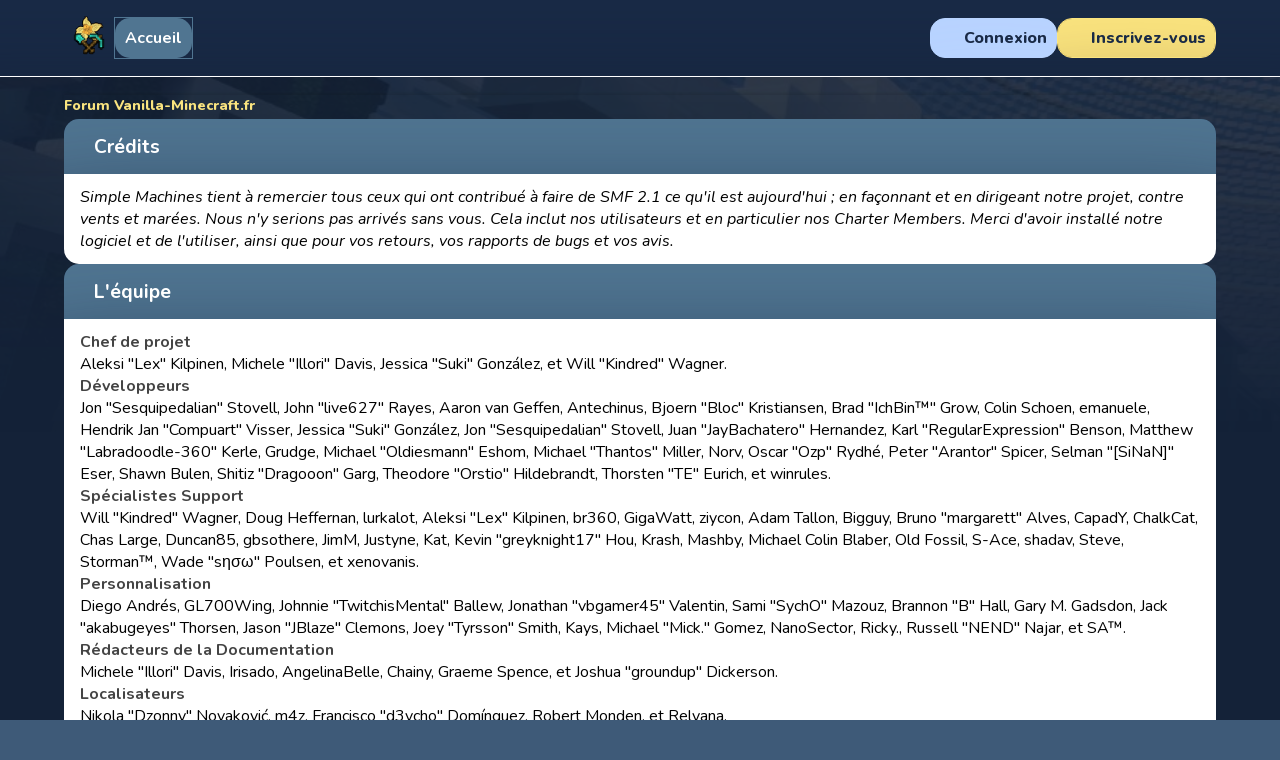

--- FILE ---
content_type: text/html; charset=UTF-8
request_url: https://forum.vanilla-minecraft.fr/credits/?PHPSESSID=jn9cr3hsn0gt303r4e6nrov3ri
body_size: 6380
content:
	<!DOCTYPE html>
	<html lang="fr-FR">

		<head>
			<meta charset="UTF-8">
			
	<link rel="stylesheet" href="https://forum.vanilla-minecraft.fr/Themes/Vanilla_SMF/css/index.css?smf216_1768348491">
	<link rel="stylesheet" href="https://forum.vanilla-minecraft.fr/Themes/default/css/hcaptcha.css?smf216_1768348491">
	<link rel="stylesheet" href="https://forum.vanilla-minecraft.fr/Themes/Vanilla_SMF/css/jquery.sceditor.css?smf216_1768348491">
	<link rel="stylesheet" href="https://forum.vanilla-minecraft.fr/Themes/default/css/quick_spoiler.css?smf216_1768348491">
	<link rel="stylesheet" href="https://forum.vanilla-minecraft.fr/Themes/Vanilla_SMF/css/responsive.css?smf216_1768348491">
	<style>
	img.avatar { max-width: 65px !important; max-height: 65px !important; }
	
	</style>			<link rel="stylesheet" type="text/css" href="https://forum.vanilla-minecraft.fr/Themes/Vanilla_SMF/css/tooltip.css">

			<link href="https://forum.vanilla-minecraft.fr/Themes/Vanilla_SMF/css/fontawesome/css/fontawesome.css" rel="stylesheet" />
			<link href="https://forum.vanilla-minecraft.fr/Themes/Vanilla_SMF/css/fontawesome/css/brands.css" rel="stylesheet" />
			<link href="https://forum.vanilla-minecraft.fr/Themes/Vanilla_SMF/css/fontawesome/css/solid.css" rel="stylesheet" />
			<link href="https://forum.vanilla-minecraft.fr/Themes/Vanilla_SMF/css/fontawesome/css/regular.css" rel="stylesheet" />
			
	<script>
		var smf_theme_url = "https://forum.vanilla-minecraft.fr/Themes/Vanilla_SMF";
		var smf_default_theme_url = "https://forum.vanilla-minecraft.fr/Themes/default";
		var smf_images_url = "https://forum.vanilla-minecraft.fr/Themes/Vanilla_SMF/images";
		var smf_smileys_url = "https://forum.vanilla-minecraft.fr/Smileys";
		var smf_smiley_sets = "fugue,alienine";
		var smf_smiley_sets_default = "fugue";
		var smf_avatars_url = "https://forum.vanilla-minecraft.fr/avatars";
		var smf_scripturl = "https://forum.vanilla-minecraft.fr/index.php?PHPSESSID=jn9cr3hsn0gt303r4e6nrov3ri&amp;";
		var smf_iso_case_folding = false;
		var smf_charset = "UTF-8";
		var smf_session_id = "9997899b64e7a9e0c61dde550007eaa5";
		var smf_session_var = "e8d4e8fe81d9";
		var smf_member_id = 0;
		var ajax_notification_text = 'Chargement...';
		var help_popup_heading_text = 'Un peu perdu? Laissez moi vous expliquer:';
		var banned_text = 'Désolé Invité, vous êtes banni de ce forum&nbsp;!';
		var smf_txt_expand = 'Étendre';
		var smf_txt_shrink = 'Réduire';
		var smf_collapseAlt = 'Cacher';
		var smf_expandAlt = 'Afficher';
		var smf_quote_expand = false;
		var allow_xhjr_credentials = false;
	</script>
	<script src="https://ajax.googleapis.com/ajax/libs/jquery/3.6.3/jquery.min.js"></script>
	<script src="https://forum.vanilla-minecraft.fr/Themes/default/scripts/smf_jquery_plugins.js?smf216_1768348491"></script>
	<script src="https://forum.vanilla-minecraft.fr/Themes/default/scripts/script.js?smf216_1768348491"></script>
	<script src="https://forum.vanilla-minecraft.fr/Themes/Vanilla_SMF/scripts/theme.js?smf216_1768348491"></script>
	<script src="https://forum.vanilla-minecraft.fr/Themes/default/scripts/quick_spoiler.js?smf216_1768348491"></script>
	<script>
	var smf_you_sure ='Êtes-vous sûr de vouloir faire cela ?';
	</script>			<title>Crédits</title>
			<meta name="viewport" content="width=device-width, initial-scale=1">
							<meta					property=" og:site_name"
										content=" Forum Vanilla-Minecraft.fr"
					>
								<meta					property=" og:title"
										content=" Crédits"
					>
								<meta					property=" og:description"
										content=" Crédits"
					>
								<meta					name=" description"
										content=" Crédits"
					>
								<meta name="theme-color" content="#557EA0">
									<meta name="robots" content="noindex">
								<link rel="help" href="https://forum.vanilla-minecraft.fr/help/?PHPSESSID=jn9cr3hsn0gt303r4e6nrov3ri">
				<link rel="contents" href="https://forum.vanilla-minecraft.fr/index.php?PHPSESSID=jn9cr3hsn0gt303r4e6nrov3ri">
				
									<link rel="alternate" type="application/rss+xml" title="Forum Vanilla-Minecraft.fr - Flux RSS" href="https://forum.vanilla-minecraft.fr/.xml/?type=rss2;PHPSESSID=jn9cr3hsn0gt303r4e6nrov3ri">
					<link rel="alternate" type="application/atom+xml" title="Forum Vanilla-Minecraft.fr - Atom" href="https://forum.vanilla-minecraft.fr/.xml/?type=atom;PHPSESSID=jn9cr3hsn0gt303r4e6nrov3ri">
				<script src="https://js.hcaptcha.com/1/api.js" async defer></script><meta name="viewport" content="width=device-width, initial-scale=1.0"/><link rel="stylesheet" type="text/css" href="https://forum.vanilla-minecraft.fr/Themes/default/css/tp-colors.css?v302" /><link rel="stylesheet" type="text/css" href="https://forum.vanilla-minecraft.fr/Themes/Vanilla_SMF/css/tp-style.css?v302" /><link rel="stylesheet" type="text/css" href="https://forum.vanilla-minecraft.fr/Themes/default/css/tp-custom.css?v302" />
			<style type="text/css">
				#tpleftbarHeader,
				#tprightbarHeader,
				#tptopbarHeader,
				#tpcenterbarHeader,
				#tpfrontbarHeader,
				#tplowerbarHeader,
				#tpbottombarHeader {
					padding-bottom: 15px;
				}

				#tpleftbarHeader {
					margin-right: 15px;
				}

				#tprightbarHeader {
					margin-left: 15px;
				}

			</style>
            <script type="text/javascript"><!-- // --><![CDATA[
            $(document).ready(function() {
                if ($("#tp_shout_3")) {
                    $("#tp_shout_3").keydown(function (event) {
                        if (event.keyCode == 13) {
                            event.preventDefault();
                        }
                    });
                }
            });
            // ]]></script>
		<script type="text/javascript"><!-- // --><![CDATA[
        $(document).ready(function() {
            $("#tp_shoutframe_3").parent().scrollTop(0);
        });
        // ]]></script>
        <script type="text/javascript"><!-- // --><![CDATA[
            var tp_images_url = "https://forum.vanilla-minecraft.fr/Themes/default/images/tinyportal";
            var tp_session_id = "9997899b64e7a9e0c61dde550007eaa5";
            var tp_session_var = "e8d4e8fe81d9";
            var tp_shout_key_press = false;
            var current_header_smiley = false;var current_header_bbc = false;
        // ]]></script>
        <script type="text/javascript" src="https://forum.vanilla-minecraft.fr/Themes/default/scripts/tinyportal/TPShout.js?v302"></script><link rel="stylesheet" type="text/css" href="https://forum.vanilla-minecraft.fr/Themes/default/css/tp-shout.css?v302" />
	  <script type="text/javascript"><!-- // --><![CDATA[
		
		var tpPanels = new Array();
		function togglepanel( targetID )
		{
			var pstate = 0;
			var panel = targetID;
			var img = "toggle_" + targetID;
			var ap = 0;

			if ( document.getElementById && (0 !== panel.length) ) {
				target = document.getElementById( panel );
                if ( target !== null ) {
                    if ( target.style.display == "none" ) {
                        target.style.display = "";
                        pstate = 1;
                        removeFromArray(targetID, tpPanels);
                        document.cookie="tp_panels=" + tpPanels.join(",") + "; expires=Wednesday, 01-Aug-2040 08:00:00 GMT";
                        var image = document.getElementById(img);
                        if(image !== null) {
                            image.src = 'https://forum.vanilla-minecraft.fr/Themes/default/images/tinyportal/TPupshrink.png';
                        }
                    }
                    else {
                        target.style.display = "none";
                        pstate = 0;
                        tpPanels.push(targetID);
                        document.cookie="tp_panels=" + tpPanels.join(",") + "; expires=Wednesday, 01-Aug-2040 08:00:00 GMT";
                        var image = document.getElementById(img);
                        if(image !== null) {
                            image.src = 'https://forum.vanilla-minecraft.fr/Themes/default/images/tinyportal/TPupshrink2.png';
                        }
                    }
                }
			}
		}
		function removeFromArray(value, array){
			for(var x=0;x<array.length;x++){
				if(array[x]==value){
					array.splice(x, 1);
				}
			}
			return array;
		}
		function inArray(value, array){
			for(var x=0;x<array.length;x++){
				if(array[x]==value){
					return 1;
				}
			}
			return 0;
		}
	// ]]></script>		</head>

		<body id="chrome" class="action_credits">
			<div id="footerfix">
							<div id="top_section">

					<div class="inner_wrap">

						<div id="upper_section">

							<div class="top_logo">
								<a id="top" href="https://forum.vanilla-minecraft.fr/index.php?PHPSESSID=jn9cr3hsn0gt303r4e6nrov3ri">
																			<img src="https://vanilla-minecraft.fr/storage/img/logovanilla1.png" alt="Forum Vanilla-Minecraft.fr">
																	</a>
							</div>

							<div id="inner_section">

								<!-- <div id="inner_wrap"  class="hide_720">
									<div class="user">
										<time datetime="2026-01-15T12:36:12Z">15 Jan 2026 | 13:36</time>
																			</div>
								</div> -->

								
								<a class="mobile_user_menu">
									<span class="menu_icon"></span>
								</a>

								<div id="main_menu">
									<div id="mobile_user_menu" class="popup_container">
										<div class="popup_window description">
											<div class="popup_heading">
												Menu principal												<a href="javascript:void(0)" class="main_icons hide_popup"></a>
											</div>
													<ul class="dropmenu menu_nav">
							<li class="button_home">
					<a  class="active" href="https://forum.vanilla-minecraft.fr/index.php?PHPSESSID=jn9cr3hsn0gt303r4e6nrov3ri" >
						<span class="main_icons home"></span>						<span class="textmenu">
							Accueil						</span>
					</a>
									</li>
					</ul><!-- .menu_nav -->
												</div>
									</div>
								</div>
							</div><!-- #inner_section -->
						</div><!-- #upper_section -->

														<ul class="floatleft" id="top_info">
									<li class="button_login">
										<a href="https://forum.vanilla-minecraft.fr/index.php?action=login;PHPSESSID=jn9cr3hsn0gt303r4e6nrov3ri"
											class="open"
											onclick="return reqOverlayDiv(this.href, 'Connexion', 'login');">
											<i class="fa-solid fa-user"></i>
											<span class="textmenu">Connexion</span>
										</a>
									</li>

									<!-- <li class="button_login">
										<a href="https://forum.vanilla-minecraft.fr/index.php?action=login;PHPSESSID=jn9cr3hsn0gt303r4e6nrov3ri"
											class="open">
											<i class="fa-solid fa-user"></i>
											<span class="textmenu">Connexion</span>
										</a>
									</li> -->
																			<li class="button_signup">
											<a href="https://forum.vanilla-minecraft.fr/signup/?PHPSESSID=jn9cr3hsn0gt303r4e6nrov3ri"
												class="open">
												<i class="fa-solid fa-pen"></i>
												<span class="textmenu">Inscrivez-vous</span>
											</a>
										</li>
																	</ul>
												</div><!-- .inner_wrap -->

					<!-- <div class="inner_wrap">
											</div>.inner_wrap -->
				</div><!-- #top_section -->

				
				<div id="wrapper">
							<div class="navigate_section">
			<ul>
									<li  class="last">
						
						
													<span class="tree_name">Forum Vanilla-Minecraft.fr</span>
						
											</li>
							</ul>
		</div><!-- .navigate_section -->
	
										<div id="content_section">
						<div id="main_content_section">
						
	<div class="nosides">
		<div id="mainContainer">
			<div id="tpcenterContainer">
				<div id="tpcontentHeader">
                </div><!-- #tpcontentHeader -->
	<div class="main_section" id="credits">
		<div class="cat_bar">
			<h3 class="catbg">Crédits</h3>
		</div>
		<div class="windowbg">
			<p>Simple Machines tient à remercier tous ceux qui ont contribué à faire de SMF 2.1 ce qu'il est aujourd'hui ; en façonnant et en dirigeant notre projet, contre vents et marées. Nous n'y serions pas arrivés sans vous. Cela inclut nos utilisateurs et en particulier nos Charter Members. Merci d'avoir installé notre logiciel et de l'utiliser, ainsi que pour vos retours, vos rapports de bugs et vos avis.</p>
		</div>
		<div class="cat_bar">
			<h3 class="catbg">L'équipe</h3>
		</div>
		<div class="windowbg">
			<dl>
				<dt>
					<strong>Chef de projet</strong>
				</dt>
				<dd>Aleksi "Lex" Kilpinen, Michele "Illori" Davis, Jessica "Suki" González, et Will "Kindred" Wagner.
				</dd>
				<dt>
					<strong>Développeurs</strong>
				</dt>
				<dd>Jon "Sesquipedalian" Stovell, John "live627" Rayes, Aaron van Geffen, Antechinus, Bjoern "Bloc" Kristiansen, Brad "IchBin™" Grow, Colin Schoen, emanuele, Hendrik Jan "Compuart" Visser, Jessica "Suki" González, Jon "Sesquipedalian" Stovell, Juan "JayBachatero" Hernandez, Karl "RegularExpression" Benson, Matthew "Labradoodle-360" Kerle, Grudge, Michael "Oldiesmann" Eshom, Michael "Thantos" Miller, Norv, Oscar "Ozp" Rydhé, Peter "Arantor" Spicer, Selman "[SiNaN]" Eser, Shawn Bulen, Shitiz "Dragooon" Garg, Theodore "Orstio" Hildebrandt, Thorsten "TE" Eurich, et winrules.
				</dd>
				<dt>
					<strong>Spécialistes Support</strong>
				</dt>
				<dd>Will "Kindred" Wagner, Doug Heffernan, lurkalot, Aleksi "Lex" Kilpinen, br360, GigaWatt, ziycon, Adam Tallon, Bigguy, Bruno "margarett" Alves, CapadY, ChalkCat, Chas Large, Duncan85, gbsothere, JimM, Justyne, Kat, Kevin "greyknight17" Hou, Krash, Mashby, Michael Colin Blaber, Old Fossil, S-Ace, shadav, Steve, Storman™, Wade "sησω" Poulsen, et xenovanis.
				</dd>
				<dt>
					<strong>Personnalisation</strong>
				</dt>
				<dd>Diego Andrés, GL700Wing, Johnnie "TwitchisMental" Ballew, Jonathan "vbgamer45" Valentin, Sami "SychO" Mazouz, Brannon "B" Hall, Gary M. Gadsdon, Jack "akabugeyes" Thorsen, Jason "JBlaze" Clemons, Joey "Tyrsson" Smith, Kays, Michael "Mick." Gomez, NanoSector, Ricky., Russell "NEND" Najar, et SA™.
				</dd>
				<dt>
					<strong>Rédacteurs de la Documentation</strong>
				</dt>
				<dd>Michele "Illori" Davis, Irisado, AngelinaBelle, Chainy, Graeme Spence, et Joshua "groundup" Dickerson.
				</dd>
				<dt>
					<strong>Localisateurs</strong>
				</dt>
				<dd>Nikola "Dzonny" Novaković, m4z, Francisco "d3vcho" Domínguez, Robert Monden, et Relyana.
				</dd>
				<dt>
					<strong>Marketing</strong>
				</dt>
				<dd>Adish "(F.L.A.M.E.R)" Patel, Bryan "Runic" Deakin, Marcus "cσσкιє мσηѕтєя" Forsberg, et Ralph "[n3rve]" Otowo.
				</dd>
				<dt>
					<strong>Administrateurs Site</strong>
				</dt>
				<dd>Jeremy "SleePy" Darwood.
				</dd>
				<dt>
					<strong>Administrateurs Serveurs</strong>
				</dt>
				<dd>Derek Schwab, Michael Johnson, et Liroy van Hoewijk.
				</dd>
			</dl>
		</div>
		<div class="cat_bar">
			<h3 class="catbg">Traduction française</h3>
		</div>
		<div class="windowbg">
			<dl>
				<dt>
					<strong>Traduction française</strong>
				</dt>
				<dd>GravuTrad, Maximus23, Chadon, DeathSign, et Eleglin.
				</dd>
			</dl>
		</div>
		<div class="cat_bar">
			<h3 class="catbg">Remerciements spéciaux</h3>
		</div>
		<div class="windowbg">
			<dl>
				<dt>
					<strong>Consultants Développeurs</strong>
				</dt>
				<dd>albertlast, Brett Flannigan, Mark Rose, René-Gilles "Nao 尚" Deberdt, tinoest, et tous ceux qui <a href="https://github.com/SimpleMachines/SMF/graphs/contributors">ont apporté leur contribution sur GitHub</a>..
				</dd>
				<dt>
					<strong>Beta Testeurs</strong>
				</dt>
				<dd>Les valeureux élus qui ont sans relâche ni pitié traqué les bugs, apporté leurs idées et fait basculer les développeurs dans la démence.
				</dd>
				<dt>
					<strong>Traducteurs</strong>
				</dt>
				<dd>Merci pour vos efforts, ils ont permis d'ouvrir les portes de SMF au monde entier.
				</dd>
				<dt>
					<strong>Père Fondateur de SMF</strong>
				</dt>
				<dd>Unknown W. "[Unknown]" Brackets.
				</dd>
				<dt>
					<strong>Gestionnaires originels du Projet</strong>
				</dt>
				<dd>Jeff Lewis, Joseph Fung, et David Recordon.
				</dd>
				<dt>
					<strong>A la mémoire de</strong>
				</dt>
				<dd>Crip, K@, metallica48423, Paul_Pauline, et Rock Lee.
				</dd>
			</dl>
				<p class="posttext">Et à tous ceux que nous avons oubliés&nbsp;: merci&nbsp;!</p>
		</div>
		<div class="cat_bar">
			<h3 class="catbg">Logiciel/Graphiques</h3>
		</div>
		<div class="windowbg">
			<dl>
				<dt><strong>Graphiques</strong></dt>
				<dd><a href="http://p.yusukekamiyamane.com/">Fugue Icons</a> | © 2012 Yusuke Kamiyamane | These icons are licensed under a Creative Commons Attribution 3.0 License</dd><dd><a href="https://techbase.kde.org/Projects/Oxygen/Licensing#Use_on_Websites">Oxygen Icons</a> | These icons are licensed under <a href="http://www.gnu.org/copyleft/lesser.html">GNU LGPLv3</a></dd>
			</dl>
			<dl>
				<dt><strong>Logiciel</strong></dt>
				<dd><a href="https://jquery.org/">JQuery</a> | © John Resig | Licensed under <a href="https://github.com/jquery/jquery/blob/master/LICENSE.txt">The MIT License (MIT)</a></dd><dd><a href="https://briancherne.github.io/jquery-hoverIntent/">hoverIntent</a> | © Brian Cherne | Licensed under <a href="https://en.wikipedia.org/wiki/MIT_License">The MIT License (MIT)</a></dd><dd><a href="https://www.sceditor.com/">SCEditor</a> | © Sam Clarke | Licensed under <a href="https://en.wikipedia.org/wiki/MIT_License">The MIT License (MIT)</a></dd><dd><a href="http://wayfarerweb.com/jquery/plugins/animadrag/">animaDrag</a> | © Abel Mohler | Licensed under <a href="https://en.wikipedia.org/wiki/MIT_License">The MIT License (MIT)</a></dd><dd><a href="https://github.com/mzubala/jquery-custom-scrollbar">jQuery Custom Scrollbar</a> | © Maciej Zubala | Licensed under <a href="http://en.wikipedia.org/wiki/MIT_License">The MIT License (MIT)</a></dd><dd><a href="http://slippry.com/">jQuery Responsive Slider</a> | © booncon ROCKETS | Licensed under <a href="http://en.wikipedia.org/wiki/MIT_License">The MIT License (MIT)</a></dd><dd><a href="https://github.com/ichord/At.js">At.js</a> | © chord.luo@gmail.com | Licensed under <a href="https://github.com/ichord/At.js/blob/master/LICENSE-MIT">The MIT License (MIT)</a></dd><dd><a href="https://github.com/ttsvetko/HTML5-Desktop-Notifications">HTML5 Desktop Notifications</a> | © Tsvetan Tsvetkov | Licensed under <a href="https://github.com/ttsvetko/HTML5-Desktop-Notifications/blob/master/License.txt">The Apache License Version 2.0</a></dd><dd><a href="https://github.com/enygma/gauth">GAuth Code Generator/Validator</a> | © Chris Cornutt | Licensed under <a href="https://github.com/enygma/gauth/blob/master/LICENSE">The MIT License (MIT)</a></dd><dd><a href="https://github.com/enyo/dropzone">Dropzone.js</a> | © Matias Meno | Licensed under <a href="http://en.wikipedia.org/wiki/MIT_License">The MIT License (MIT)</a></dd><dd><a href="https://github.com/matthiasmullie/minify">Minify</a> | © Matthias Mullie | Licensed under <a href="http://en.wikipedia.org/wiki/MIT_License">The MIT License (MIT)</a></dd><dd><a href="https://github.com/true/php-punycode">PHP-Punycode</a> | © True B.V. | Licensed under <a href="http://en.wikipedia.org/wiki/MIT_License">The MIT License (MIT)</a></dd>
			</dl>
			<dl>
				<dt><strong>Police</strong></dt>
				<dd><a href="https://fontlibrary.org/en/font/anonymous-pro"> Anonymous Pro</a> | © 2009 | This font is licensed under the SIL Open Font License, Version 1.1</dd><dd><a href="https://fontlibrary.org/en/font/consolamono"> ConsolaMono</a> | © 2012 | This font is licensed under the SIL Open Font License, Version 1.1</dd><dd><a href="https://fontlibrary.org/en/font/phennig"> Phennig</a> | © 2009-2012 | This font is licensed under the SIL Open Font License, Version 1.1</dd>
			</dl>
		</div>
		<div class="cat_bar">
			<h3 class="catbg">Modifications</h3>
		</div>
		<div class="windowbg">
			<ul>
				<li><a target="_blank" href="https://www.tinyportal.net" title="TinyPortal">TinyPortal 3.0.2</a> by the TinyPortal team &copy; <a href="https://forum.vanilla-minecraft.fr/tportal/?sa=credits;PHPSESSID=jn9cr3hsn0gt303r4e6nrov3ri" title="TinyPortal - Credits">2005-2024</a></li>
			</ul>
		</div>
		<div class="cat_bar">
			<h3 class="catbg">Forum Copyrights</h3>
		</div>
		<div class="windowbg">
			<a href="https://forum.vanilla-minecraft.fr/credits/?PHPSESSID=jn9cr3hsn0gt303r4e6nrov3ri" title="License" target="_blank" rel="noopener">SMF 2.1.6 &copy; 2025</a>, <a href="https://www.simplemachines.org" title="Simple Machines" target="_blank" rel="noopener">Simple Machines</a>
		</div>
	</div><!-- #credits -->
			</div><!-- #tpcenterContainer -->
		</div><!-- #mainContainer -->
	</div>						</div><!-- #main_content_section -->
					</div><!-- #content_section -->
				</div><!-- #wrapper -->
			</div><!-- #footerfix -->

						<div id="footer">
				<div class="inner_wrap">
										<ul>
						<li class="floatright">
							<a href="https://www.tinyportal.net/docs/" target=_blank>TinyPortal</a> | <a href="https://forum.vanilla-minecraft.fr/help/?PHPSESSID=jn9cr3hsn0gt303r4e6nrov3ri">Aide</a>
							| <a href="https://forum.vanilla-minecraft.fr/agreement/?PHPSESSID=jn9cr3hsn0gt303r4e6nrov3ri">Termes et Règles</a>							| <a href="#top_section">En haut &#9650;</a>
						</li>
						<li class="copyright"><a href="https://forum.vanilla-minecraft.fr/credits/?PHPSESSID=jn9cr3hsn0gt303r4e6nrov3ri" title="License" target="_blank" rel="noopener">SMF 2.1.6 &copy; 2025</a>, <a href="https://www.simplemachines.org" title="Simple Machines" target="_blank" rel="noopener">Simple Machines</a></li>
					</ul>

									</div>
			</div><!-- #footer -->
		
<script>
window.addEventListener("DOMContentLoaded", function() {
	function triggerCron()
	{
		$.get('https://forum.vanilla-minecraft.fr' + "/cron.php?ts=1768480560");
	}
	window.setTimeout(triggerCron, 1);
});
</script>		</body>

		</html>
	

--- FILE ---
content_type: text/css
request_url: https://forum.vanilla-minecraft.fr/Themes/Vanilla_SMF/css/index.css?smf216_1768348491
body_size: 21761
content:
/* You can find detailed information at https://wiki.simplemachines.org/smf/Curve2_CSS
/* Index */

@import url("https://fonts.googleapis.com/css2?family=Nunito:ital,wght@0,200..1000;1,200..1000&display=swap");
@font-face {
  font-family: BoldPixels;
  src: url(../fonts/BoldPixels.ttf);
}

:root {
  --color-1: #192a46;
  --color-2: #507591;
  --color-3: #142238;
  --color-4: #b8d3ff;
  --color-5: #fae47f;
  --color-6: #6e4c22;

  --text-color-1: #ffffff;

  --gradient-1: linear-gradient(180deg, var(--color-1) 0%, var(--color-2) 100%);

  --small-text: 0.9rem;
  --normal-text: 1rem;
  --subtitle-text: 1.1rem;
  --title-text: 1.2rem;

  --border-radius-1: 16%;

  --drop-shadow-1: drop-shadow(0 0 2px #00000091);
}

html {
  background: #3e5a78;
  scroll-padding-top: 3rem;
}
body {
  background: linear-gradient(
      0deg,
      #142238 0%,
      #142238 30%,
      #142238 40%,
      rgba(20, 34, 56, 0.85) 100%
    ),
    url("https://vanilla-minecraft.fr/storage/img/banner-vmc.jpg");
  background-attachment: fixed;
  background-size: cover;
  font-family: "Nunito", "Helvetica Neue", "Nimbus Sans L", Arial,
    "Liberation Sans", sans-serif;
  font-size: var(--normal-text);
  display: flex;
  flex-direction: column;
  min-height: 100vh;
}
::selection {
  text-shadow: none;
  background: #99d4ff;
  color: rgba(0, 0, 0, 0.6);
}
/* General reset */
* {
  box-sizing: border-box;
  padding: 0;
  margin: 0;
}
ul,
ol {
  list-style: none;
}
ul.normallist {
  list-style-type: disc;
  padding: 0 0 0 15px;
}
table {
  empty-cells: show;
}
abbr {
  border-bottom: 0.1em dotted;
}
input,
button,
select,
textarea {
  color: #222;
  font: 83.33%/150% "Nunito", "Helvetica Neue", "Nimbus Sans L", Arial,
    "Liberation Sans", sans-serif;
  background: #fff;
  outline: none;
  border: 1px solid #bbb;
  vertical-align: middle;
  border-radius: 10px;
  padding: 0.3em 0.4em;
}
input:hover,
textarea:hover,
button:hover,
select:hover {
  outline: none;
}
textarea:hover {
  background: #fbfbfb;
}
input:focus,
textarea:focus,
button:focus,
select:focus {
  outline: none;
  border-color: #7fb0d8;
  background: #fff;
}
input,
button,
select {
  padding: 0.45em 0.8em;
}
select {
  padding: 0.45em 0.8em; /* selects don't apply line-height */
}
/* Selects with more than one line */
select[size] {
  height: auto;
}
input[type="file"] {
  padding: 2px;
  height: auto;
}
/* Remove default mozilla dotted borders */
input[type="submit"]::-moz-focus-inner,
button::-moz-focus-inner {
  border: 0;
}
/* Prevent inputs and images overflowing */
img,
input,
select,
textarea {
  max-width: 100%;
}
/* This is a specific issue on Ubuntu - Chrome */
#chrome input {
  font-family: "Nunito", "Segoe UI", "Helvetica Neue", Arial, "Liberation Sans",
    sans-serif;
}
/* The following is necessary */
textarea {
  font-size: 1em;
}

/* Use a consistent monospace font everywhere */
.monospace,
.bbc_code,
.phpcode,
pre {
  font-family: "DejaVu Sans Mono", Menlo, Monaco, Consolas, monospace;
}

.sceditor-container textarea,
.sceditor-container textarea:focus {
  box-shadow: none;
}
#quick_edit_body_container textarea,
.move_topic textarea,
dd textarea {
  width: 100%;
  min-height: 100px;
}
/* Apply the font only to these elements */
input,
button,
select {
  font-size: var(--small-text);
}
/* Number inputs don't support size nor width, so add some common ones here and set a default... */
input[type="number"] {
  padding-right: 0; /* Removes weird white space after arrows in some browsers */
  width: calc(4ch + 15px + 0.8em);
}
input[type="number"][size="2"],
input[type="number"][size="1"] {
  width: calc(2ch + 15px + 0.8em);
}
input[type="number"][size="3"] {
  width: calc(3ch + 15px + 0.8em);
}
input[type="number"][size="5"] {
  width: calc(5ch + 15px + 0.8em);
}
input[type="number"][size="6"] {
  width: calc(6ch + 15px + 0.8em);
}
select option {
  padding: 0 4px;
}
/* Fieldsets are used to group elements */
fieldset {
  padding: 18px;
  margin: 0 0 6px 0;
  border: 1px solid #ddd;
  border-radius: 3px;
}
fieldset legend {
  font-weight: bold;
  color: #555;
  box-shadow: none;
  border: none;
}
summary {
  margin: 5px 0;
}

/* Define strong as bold, and em as italics */
/* Note: in some particular places, strong has been redefined as font-weight: 600; */
/* This gives a better effect for those areas, and will default to bold for fonts which do not support numerical font-weight */
strong,
.strong {
  font-weight: bold;
  color: #444;
}
.cat_bar strong {
  color: #fff;
}
em,
.em {
  font-style: italic;
}
/* Default <strong> color on these tags */
h1,
h2,
h3,
h4,
h5,
h6 {
  font-size: 1em;
  color: #444;
}
/* All input elements that are checkboxes or radio buttons shouldn't have a border around them */
input[type="checkbox"],
input[type="radio"] {
  border: 1px solid #bbb;
  border-radius: 4px;
  cursor: pointer;
  background-color: #ffffff;
  vertical-align: middle;
  box-shadow: none;
  margin: 8px 3px;
  height: 18px;
  width: 18px;
}

.moderationbuttons_mobile_check {
  display: none;
}
/* Give disabled input elements a different style */
input[disabled],
textarea[disabled],
select[disabled],
.button.disabled,
.button[disabled]:hover {
  background: #eee;
  color: #999;
  border-color: #b6b6b6;
  opacity: 0.8;
  cursor: default;
}
/* Standard horizontal rule.. ([hr], etc.) */
hr {
  border: none;
  margin: 12px 0;
  height: 2px;
  background: #fff;
  box-shadow: 0 1px 0 #bbb inset;
}
/* This is about links */
a,
a:visited {
  color: var(--color-1);
  text-decoration: none;
  font-weight: 800;
}
a:hover {
  text-decoration: underline;
  cursor: pointer;
}

/* Help popups require a different styling of the body element. */
/* Deprecated? */
body#help_popup {
  padding: 12px;
}

#likes li {
  clear: both;
  padding: 1px 0;
  display: flex;
  align-items: center;
}
#likes .avatar {
  height: 5em;
  width: 5em;
  margin: 0 10px 0 0;
}
#likes li .like_profile {
  flex: 1 0 auto;
}
#likes li .like_time {
  padding: 4px 0;
}
#likes .description {
  font-style: italic;
  opacity: 0.4;
  font-size: 0.9em;
  display: block;
}

/* The "new" button */
.new_posts,
a.new_posts {
  display: inline-block;
  position: relative;
  top: -2px;
  padding: 0 4px;
  background: linear-gradient(#f97b00, #884d00);
  color: #fff;
  font: 9px/15px verdana, sans-serif;
  border-radius: 2px;
  opacity: 0.8;
}
a.new_posts:visited {
  color: #fff;
}
.new_posts:hover,
.new_posts:focus {
  text-decoration: none;
  opacity: 1;
}

/* Common classes to easy styling.
------------------------------------------------------- */
.floatright {
  float: right;
}
.floatleft {
  float: left;
}
.floatnone {
  float: none;
}
.flow_auto {
  overflow: auto;
}
.flow_hidden {
  overflow: hidden;
}
.clear {
  clear: both;
}
.clear_left {
  clear: left;
}
.clear_right {
  clear: right;
}

/* Default font sizes: small (8pt), normal (10pt), and large (14pt). */
.smalltext,
tr.smalltext th {
  font-size: 0.9em;
}
.largetext {
  font-size: 1.4em;
}
h3.largetext {
  font-size: large;
}
.xlargetext {
  font-size: x-large;
}
.centertext,
.centercol {
  margin: 10px auto;
  text-align: center;
}
.righttext {
  margin-left: auto;
  margin-right: 0;
  margin-top: 10px;
  margin-bottom: 10px;
  text-align: right;
}
.lefttext {
  margin-left: 0;
  margin-right: auto;
  margin-top: 10px;
  margin-bottom: 10px;
  text-align: left;
}
.justifytext {
  margin: 10px auto;
  text-align: justify;
}
.double_height {
  line-height: 2em;
}
/* some common padding styles */
.padding {
  padding: 8px;
}
.main_section,
.lower_padding {
  padding-bottom: 6px;
}
.half_content {
  width: 50%;
  display: inline-block;
  vertical-align: top;
}
.half_content:nth-of-type(odd) {
  margin-right: -0.25em;
  padding-right: 0.3%;
}
.half_content:nth-of-type(even) {
  margin-left: -0.2em;
  padding-left: 0.3%;
}

/* Blockquote stylings */
blockquote {
  margin: 0 0 8px 0;
  padding: 6px 10px;
  font-size: 0.85rem;
  border: 1px solid #d6dfe2;
  border-left: 2px solid #aaa;
  border-right: 2px solid #aaa;
}
blockquote cite {
  display: block;
  border-bottom: 1px solid rgba(0, 0, 0, 0.1);
  font-size: 0.9em;
  margin-bottom: 3px;
}
blockquote cite::before {
  color: #aaa;
  font-size: 22px;
  font-style: normal;
  content: "\275D";
  margin-right: 3px;
  vertical-align: middle;
}
.bbc_standard_quote {
  background-color: #e0e6f6;
}
.bbc_alternate_quote {
  background-color: #ebf4f8;
}

/* A code block - maybe PHP ;). */
.bbc_code {
  display: block;
  font-size: 0.78rem;
  background: #f3f3f3;
  border: 1px solid #dfdfdf;
  border-top: 2px solid #bbb;
  border-bottom: 3px solid #aaa;
  border-radius: 2px;
  margin: 1px 0 6px 0;
  padding: 3px 12px;
  overflow: auto;
  white-space: nowrap;
  max-height: 25em;
}
/* The "Quote:" and "Code:" header parts... */
.codeheader,
.quoteheader {
  color: #666;
  font-size: 0.9em;
  padding: 0 2px;
}
/* For links to change the code stuff... */
.codeoperation {
  font-weight: normal;
}
/* Expand code bbc */
.expand_code {
  max-height: none;
}
/* Styling for BBC tags */
.bbc_link {
  border-bottom: 1px solid #a8b6cf;
}
.bbc_link:hover {
  text-decoration: none;
  border-bottom: 1px solid #346;
}
.bbc_size {
  line-height: 1.4em;
}
.bbc_color a {
  color: inherit;
}
.bbc_table {
  font: inherit;
  color: inherit;
}
.bbc_table td {
  font: inherit;
  color: inherit;
  vertical-align: top;
}
.bbc_list {
  text-align: left;
  padding: 0 0 0 35px;
  list-style-type: inherit;
}
.bbc_float {
  margin-bottom: 1em;
  /* default max-width to use if none was specified in the BBC */
  max-width: 45%;
}
.bbc_float.floatleft {
  margin-right: 1em;
  clear: left;
}
.bbc_float.floatright {
  margin-left: 1em;
  clear: right;
}
.bbc_img {
  object-fit: contain;
  max-height: 60vh;
}
.postarea .bbc_img.resized:hover {
  cursor: pointer;
}
.bbc_img.original_size {
  height: auto !important;
  width: auto !important;
  max-height: none;
  max-width: 100%;
}
/* No image should have a border when linked. */
a img {
  border: 0;
}

/* Those collapse and expand icons are wonderful. */
.toggle_up::before,
.toggle_down::before {
  width: 17px;
  height: 17px;
  display: inline-block;
  background: #f7f7f7 url(../images/icons/toggle.png) no-repeat 0 0 / 17px;
  overflow: hidden;
  content: "";
  vertical-align: middle;
  margin: 0 5px 0 5px;
  border: 1px solid #c5c5c5;
  border-radius: 3px;
  box-shadow: 0 1px 2px rgba(0, 0, 0, 0.2), 0 1px 1px #fff inset,
    0 -5px 4px rgba(0, 0, 0, 0.1) inset;
  transition: background-color 0.25s;
}
.toggle_down::before {
  background-position: 0 -17px;
}

.toggle_up:hover:before,
.toggle_down:hover:before {
  background-color: #bfd4e7;
  box-shadow: 0 1px 2px rgba(0, 0, 0, 0.25) inset;
  transition: background-color 0.25s;
}

/* Generally, those [?] icons. This makes your cursor a help icon. */
.help {
  cursor: help;
  opacity: 0.9;
}
.help:hover {
  opacity: 1;
}

/* Highlighted text - such as search results. */
.highlight {
  font-weight: bold;
  color: #ff7200 !important;
  font-size: 1.1em;
  background-color: inherit;
}

/* the page navigation area */
.pagesection {
  padding: 2px 0;
  overflow: hidden;
  clear: both;
}
.pagesection .pagelinks {
  display: flex;
  color: var(--text-color-1);
  align-items: center;
  gap: 2px;
}
.pagesection .pagelinks .main_icons {
  display: flex;
}
.pages::after,
.jump_to::after,
.code::after {
  content: ": ";
}
.pages {
  font-size: 0.9em;
  margin-left: 7px;
}
#main_content_section .pagesection {
  margin: 4px 0 0 0;
}
.nav_page,
.nav_page:visited {
  padding: 0 1px;
  color: var(--text-color-1);
}
.expand_pages {
  font-weight: bold;
  cursor: pointer;
}
.current_page {
  padding: 0 4px 0 2px;
  color: var(--color-5);
  font-weight: bold;
}
.current_page::before,
.codeoperation::before {
  content: "[";
}
.current_page::after,
.codeoperation::after {
  content: "]";
}

/* Posts and personal messages displayed throughout the forum. */
.postarea {
  flex: 11;
  display: flex;
  flex-direction: column;
  flex-basis: 500px;
}

.post {
  overflow: auto;
  line-height: 1.4em;
  padding: 1px 0;
  flex: 1;
}

/* Calendar colors for birthdays, events and holidays */
.birthday {
  color: #920ac4;
}

.event {
  color: #078907;
}

.holiday > span {
  color: #025dff;
}
/* Events that are currently selected on the calendar. Won't see it much, probably. */
.sel_event {
  font-weight: bold;
}

.warn_moderate {
  color: #ffa500;
}

.warn_watch,
.success {
  color: green;
}

a.moderation_link,
a.moderation_link:visited {
  font-weight: bold;
  padding: 0px 8px;
  background: #f59e00;
}
/* AJAX notification bar
------------------------------------------------------- */
#ajax_in_progress {
  background: var(--color-4);
  color: var(--color-1);
  text-align: center;
  font-size: 1em;
  padding: 4px;
  width: 100%;
  position: fixed;
  top: 0;
  left: 0;
  border-bottom: 3px solid var(--color-4);
  font-weight: 700;
}

#ajax_in_progress a {
  color: orange;
  text-decoration: underline;
  font-size: 0.9em;
  float: right;
  margin-right: 20px;
}

/* Lists with settings use these a lot.
------------------------------------------------------- */
dl.settings {
  clear: right;
  overflow: auto;
  margin: 0 0 10px 0;
  padding: 5px;
}
dl.settings dt {
  width: 56%;
  float: left;
  margin: 0 0 10px 0;
  clear: both;
}
dl.settings dt.windowbg {
  width: 98%;
  float: left;
  margin: 0 0 3px 0;
  padding: 0 0 5px 0;
  clear: both;
}
dl.settings dd {
  width: 42%;
  float: right;
  margin: 0 0 3px 0;
}
dl.settings img {
  margin: 0 10px 0 0;
  display: block;
  width: 130px;
  height: auto;
  object-fit: cover;
  aspect-ratio: 1/1;
  border-radius: 15px;
  filter: var(--drop-shadow-1);
}

/* a general table class */
table.table_grid {
  border-collapse: collapse;
  margin: 0;
  width: 100%;
  border-radius: 0 0 15px 15px;
  overflow: hidden;
}
table.table_grid td {
  padding: 3px;
}
/* Some predefined widths (mostly for tables) */
.table_grid.half_content,
.half_table {
  width: 50%;
}
.equal_table {
  width: 33%;
}
.quarter_table {
  width: 25%;
}
.small_table {
  width: 10%;
}
.table_icon {
  width: 5%;
}

.title_bar th,
.windowbg th {
  padding: 4px 8px;
}
.title_bar .sort_down,
.title_bar .sort_up {
  margin: -3px 0 0 2px;
}

/* GenericList */
.additional_row {
  padding: 6px 0 6px 0;
}
.additional_row::after {
  content: "";
  display: block;
  clear: both;
}
img.sort,
.sort {
  margin-bottom: -4px;
  margin-left: 4px;
}

/* table_grid styles for Profile > Show Permissions. */
#permissions table.table_grid td {
  padding: 5px 10px;
  cursor: default;
}

.postbg {
  border-left: 1px solid #7f7f7f;
  border-right: 1px solid #7f7f7f;
}

/* Styles used by the auto suggest control.
------------------------------------------------------- */
.auto_suggest_div {
  position: absolute;
  visibility: hidden;
  border-radius: 3px;
  outline: none !important;
  border: 1px solid #bbb;
  z-index: 100;
}
.auto_suggest_item {
  background: #ddd;
  padding: 1px 4px;
}
.auto_suggest_item_hover {
  background: #888;
  cursor: pointer;
  color: #eee;
  padding: 1px 4px;
}

/* Styles for the standard dropdown menus.
------------------------------------------------------- */
.dropmenu {
  position: relative;
  display: flex;
  flex-wrap: wrap;
  gap: 10px;
}
#top_info {
  position: relative;
}
/* Level 1 button background. */
.dropmenu > li {
  display: inline-block;
  margin: 0 2px 0 1px;
  font-size: var(--normal-text);
}
/* Disable default focus outlines */
.dropmenu a {
  outline: 0;
}
/* For cases where we want to spotlight something specific to an item, e.g. an amount */
.amt {
  margin-left: 3px;
  padding: 0 5px;
  color: #fff;
  background: #ff0000;
  border-radius: 8px;
}
.dropmenu li .active .amt,
#top_info li .active .amt {
  background: rgba(0, 0, 0, 0.2);
  color: inherit;
}
#top_info .top_menu.visible {
  display: flex;
  flex-direction: column;
  gap: 1em;
  align-items: end;
  padding: 20px;
}

/* Needed for new PM notifications. */
.dropmenu li strong {
  color: #333;
}

.dropmenu li a,
#top_info > li.profile_button > a {
  padding: 8px 9px;
  display: block;
  border: 1px solid transparent;
  border-radius: 15px;
  background-color: var(--color-1);
  box-shadow: 0 200px 100px -100px var(--color-2) inset;
  transition: all ease 0.3s;
  color: var(--text-color-1);
}

.dropmenu.menu_nav li a,
#top_info > li.profile_button > a {
  padding: 8px 9px;
  display: block;
  border: 1px solid transparent;
  border-radius: 15px;
  background-color: none;
  box-shadow: none;
  transition: all ease 0.3s;
  color: var(--text-color-1);
}

/* Level 1 active button. */
.dropmenu a.active {
  color: var(--text-color-1);
  font-weight: bold;
  background-color: var(--color-2);
  box-shadow: 0 200px 100px -100px var(--color-3) inset;
  outline: 1px solid var(--color-2);
  color: var(--text-color-1) !important;
}

/* Level 1 hover effects. */
.dropmenu > li:hover > a,
.dropmenu > li > a:focus,
#top_info > li.profile_button:hover > a,
#top_info > li.profile_button > a:focus {
  background-color: var(--color-2);
  box-shadow: 0 200px 100px -100px var(--color-1) inset;
  cursor: pointer;
  text-decoration: none;
  outline: 1px solid var(--color-2);
}
/* Level 1 active button. */
.dropmenu li a.active:hover,
.dropmenu li:hover a.active {
  background-color: var(--color-1);
  outline: 1px solid var(--color-2);
}

a.mobile_user_menu,
a[class^="mobile_generic_menu_"] {
  display: none;
}

#main_menu {
}

/* User information. */
.profile_user_info,
.profile_user_avatar {
  display: flex;
  flex-direction: column;
  justify-content: end;
  align-items: end;
}
.profile_user_avatar img.avatar {
}
.profile_username {
  font-size: 150%;
  display: block;
}
.profile_user_links ol {
  column-count: 1;
  font-size: var(--normal-text);
  display: flex;
  flex-direction: column;
}
.profile_user_links li {
  font-size: var(--normal-text);
  line-height: 2em;
  padding-left: 24px;
  text-indent: -24px;
  -webkit-hyphens: auto;
  hyphens: auto;
  text-wrap: nowrap;
}
/* Fixes bug with border-box on scrollable js */
.scrollable,
.scrollable *,
#profile_menu {
  box-sizing: content-box;
}
.top_menu.scrollable {
  max-height: 30em;
}
.pm_unread,
.alerts_unread {
  margin-top: 5px;
  border-top: 1px solid #ddd;
}

.block.pm_sending {
  display: flex;
  gap: 10px;
  justify-content: end;
}

.block.alerts_opts {
  display: flex;
  justify-content: end;
}

.pm_bar {
  gap: 5px;
  display: flex;
  flex-direction: column;
}
.pm_mailbox.centertext {
  display: flex;
  gap: 10px;
}

.unread_notify {
  border-bottom: 1px solid #ddd;
}
.no_unread {
  margin-top: 5px;
  text-align: center;
}
.unread_notify:hover {
  background: #eee;
  text-decoration: none;
}
.unread_notify:last-child {
  border-bottom: none;
}
.unread_notify {
  display: flex;
  align-items: center;
  padding: 6px 5px;
  line-height: 20px;
}
.unread_notify.alert_read {
  opacity: 0.5;
  outline: none;
  filter: grayscale(1);
}
.unread_notify strong {
  font-weight: 600;
}
.unread_notify .avatar {
  width: 40px;
  height: 40px;
  object-fit: scale-down;
  margin: 4px 4px 4px 0;
  display: inline-block;
  color: transparent; /* For broken images */
  vertical-align: bottom;
}
.unread_notify_image {
  position: relative;
  width: 44px;
  margin-right: 4px;
  text-align: center;
}
.unread_notify_image span.alert_icon {
  display: block;
  line-height: 1em;
}
.unread_notify_image .avatar + .alert_icon {
  width: auto;
  position: absolute;
  right: 0;
  top: 0;
}
.unread_notify .details {
  display: inline-block;
  vertical-align: top;
  max-width: calc(100% - 48px);
}
#pm_menu .subject {
  font-weight: bold;
}
/* Levels 2 and 3 submenu wrapper. */
.dropmenu li ul,
.top_menu {
  z-index: 90;
  position: absolute;
  display: none;
  padding: 10px;
  font-weight: normal;
  border: solid 1px #999;
  border-radius: 15px;
  background: #fff;
  filter: var(--drop-shadow-1);
  border: 1px solid var(--color-2);
}
/* Level 2 link background. */
.dropmenu li li {
  margin: 0;
  padding: 0;
  width: 17em;
  font-size: 1em;
  border-radius: 3px;
  border: 1px solid transparent;
}
/* Necessary to allow highlighting of 1st level while hovering over submenu. */
.dropmenu li:hover li a,
.dropmenu li li a {
  background: none;
  box-shadow: none;
  padding: 0 9px;
  color: #000;
  border: none;
  line-height: 2.2em;
  border: 1px solid transparent;
}

.dropmenu li li a > img {
  vertical-align: middle;
}
/* The profile/pm menus are declared off .dropmenu li ul for consistency but have other characteristics. */
.top_menu {
}
.top_menu .login {
  width: 100%;
}
.top_menu .login dt {
  text-align: left;
  width: 55%;
}
.top_menu .login dd {
  width: 43%;
}
.top_menu .login input {
  width: 90%;
}
/* Level 3 submenu wrapper positioning. */
.dropmenu li ul ul {
  margin: -2em 0 0 15.3em;
}
/* Level 3 maintains font-size the same as Level 2. */
.dropmenu li li li a {
  font-size: 1em;
}
/* Levels 2 and 3 hover effects. */
.dropmenu li li:hover {
}

.dropmenu li li:hover > a,
.dropmenu li li a:focus,
.dropmenu li li a:hover {
  color: #333;
  text-decoration: none;
  border: 1px solid #cfcfcf;
  border-top: 1px solid #d4dee6;
}
/* Reposition Level 2 submenu as visible on hover. */
.dropmenu li:hover ul {
  display: block;
}
/* Hiding Level 3 submenu off hover. */
.dropmenu li:hover ul ul,
.dropmenu li ul ul,
.dropmenu li:hover ul ul ul,
.dropmenu li ul ul ul {
  left: -9999px;
}
/* Reposition as visible on hover. */
.dropmenu li li:hover ul,
.dropmenu li li ul {
  left: -14px;
}
.dropmenu li li.subsections > a::after {
  position: absolute;
  padding: 5px 0;
  right: 10px;
  font: 83.33%/150% Arial, sans-serif;
  content: "\25ba";
}
/* Highlighting of current section */
.dropmenu li li a.chosen {
  font-weight: bold;
}

/* The extra menu rows for admin sections, etc. */
#adm_submenus {
  margin: 0 0 6px 0;
  overflow: hidden;
}

/* Styles for the standard button lists.
------------------------------------------------------- */
.buttonlist,
.buttonrow,
.pagelinks {
  display: flex;
  z-index: 100;
  padding: 5px 0 5px 0;
  gap: 10px;
  flex-wrap: wrap;
}
.button,
.button:visited {
  display: flex;
  background-color: var(--color-2);
  box-shadow: 0 200px 100px -100px var(--color-2) inset;
  transition: all ease 0.3s;
  color: var(--text-color-1);
  padding: 8px 9px;
  text-transform: uppercase;
  border-radius: 15px;
  font-size: 13px;
  font-weight: bold;
  border: 1px solid var(--color-2);
  cursor: pointer;
  align-items: center;
  justify-content: center;
  text-align: center;
}

.quickbuttons > li > a,
.inline_mod_check {
  display: flex;
  transition: all ease 0.3s;
  color: var(--text-color-1);
  text-transform: uppercase;
  border-radius: 15px;
  font-size: 13px;
  font-weight: bold;
  cursor: pointer;
  align-items: center;
}

html[lang="el-GR"] .button,
html[lang="el-GR"] .quickbuttons > li > a,
html[lang="el-GR"] .inline_mod_check {
  text-transform: capitalize;
}
.button:hover,
.button:focus {
  text-decoration: none;
  background-color: var(--color-2);
  box-shadow: 0 200px 100px -100px var(--color-1) inset;
}

/* the active one */
.button.active {
  background: var(--color-6);
  box-shadow: 0 200px 100px -100px var(--color-5) inset;
  border: 1px solid var(--color-5);
  color: var(--color-1);
}
.button.active:hover,
.button.active:focus {
  background: var(--color-5);
  box-shadow: 0 200px 100px -100px var(--color-6) inset;
  color: var(--text-color-1);
}
.cat_bar .button {
  box-shadow: none;
}
/* In a .buttonrow, the buttons are joined together */
.buttonrow {
  margin: 0 5px;
}
.buttonrow .button {
  display: table-cell;
  border-radius: 0;
}
.buttonrow .button:first-child {
  border-radius: 3px 0 0 3px;
}
.buttonrow .button:last-child {
  border-radius: 0 3px 3px 0;
}
/* in a titlebg, the buttonlist is of small height */
.titlebg .buttonlist {
  margin: 0;
  padding: 0;
}

/* Styles for the general looks of the theme.
------------------------------------------------------- */

/* Box-shadow only on this one. */
#wrapper {
}

/* Set maximum width limit for content */
#top_section .inner_wrap,
#wrapper,
#header,
#footer .inner_wrap {
  max-width: 2000px;
  margin: 0 auto;
  width: 90%;
}

/* The framing graphics */
/* The top bar. */
#top_section {
  border-bottom: 1px solid var(--text-color-1);
  background-color: var(--color-3);
  font-weight: bold;
  box-shadow: 0 200px 100px -100px var(--color-1) inset;
  padding: 10px 0px;
}

#top_section .inner_wrap {
  display: flex;
  justify-content: space-between;
}

#top_info {
  display: flex;
  justify-content: center;
  align-items: center;
  flex-wrap: wrap-reverse;
  row-gap: 5px;
  column-gap: 8px;
}

#top_info .button_signup a {
  background: var(--color-6);
  box-shadow: 0 200px 100px -100px var(--color-5) inset;
  border: 1px solid var(--color-5);
  color: var(--color-1);
  padding: 8px 9px;
  display: block;
  border-radius: 15px;
  transition: all ease 0.3s;
}

#top_info .button_login a {
  background: var(--color-4);
  box-shadow: 0 200px 100px -100px var(--color-4) inset;
  border: 1px solid var(--color-4);
  color: var(--color-1);
  padding: 8px 9px;
  display: block;
  border-radius: 15px;
  transition: all ease 0.3s;
}

#top_info .button_signup a:hover {
  background: var(--color-5);
  box-shadow: 0 200px 100px -100px var(--color-6) inset;
  color: var(--text-color-1);
  text-decoration: none;
}

#top_info .button_login a:hover {
  background-color: var(--color-1);
  box-shadow: 0 200px 100px -100px var(--color-2) inset;
  outline: 1px solid var(--color-2);
  text-decoration: none;
}

#pm_menu,
#alerts_menu,
#profile_menu {
  right: 0;
  top: 90%;
}
#profile_menu_top {
}
#profile_menu_top > img.avatar {
  height: 65px;
  width: 65px;
  border-radius: 200px;
  border: 2px solid var(--color-4);
  object-fit: cover;
}
#pm_menu_top .main_icons,
#alerts_menu_top .main_icons {
  display: none;
}
.notice {
  font-weight: bold;
}

#languages_form,
#search_form {
  padding: 5px 0;
}
#languages_form {
  margin: 0 0 0 10px;
}
/* The logo and slogan. */
#header {
  margin-top: 30px;
  position: relative;
  display: flex;
  height: 23rem;
}
#header .banner {
  display: flex;
  width: 100%;
  height: 100%;
  filter: var(--drop-shadow-1);
}
#header .banner img {
  width: 100%;
  height: 100%;
  border-radius: 15px;
  height: auto;
  object-fit: cover;
}

#header .header_wrapper {
  position: absolute;
  left: 0;
  top: 0;
  display: flex;
  align-items: center;
  height: 100%;
  width: 100%;
  justify-content: center;
  padding: 35px;
}

#header img {
  height: auto;
  width: 100%;
  max-height: 100%;
}

#header img a {
  height: 100%;
  width: auto;
}
/* The header content */
h1.forumtitle {
  display: flex;
  font-size: 1.8em;
  font-weight: normal;
  align-self: center;
  justify-content: center;
  height: 100%;
}

#top_section .top_logo {
  display: flex;
  justify-content: center;
  align-items: center;
}

#top_section .top_logo img {
  object-fit: cover;
  width: 50px;
  min-width: 50px;
}

h1.forumtitle a,
#top_section .top_logo a {
  color: var(--color-5);
  text-shadow: 1px 1px 1px rgba(0, 0, 0, 0.3);
}

/* Float these items to the right */
#siteslogan,
img#smflogo {
  padding-right: 2px;
  font-size: 1.4em;
}
/* Tweak the SMF logo */
img#smflogo {
  margin: 16px 0 0 0;
}
/* Even guests need to be aligned */
.welcome {
  padding: 0 10px;
  line-height: 2.5em;
}
/*
/* The user info, news, etc.*/
#upper_section {
  display: flex;
  align-items: center;
  /*! width: 100%; */
  gap: 15px;
}
#inner_section {
  border-radius: 6px 6px 0 0;
  /*! width: 100%; */
}
#inner_section::after {
  /*! content: ""; */
  /*! display: block; */
  /*! clear: both; */
}
/* The upper_section, float the two each way */
#inner_wrap {
  display: flex;
  justify-content: space-between;
  align-items: center;
  border-bottom: 1px solid #bbb;
  margin-bottom: 12px;
}
.user {
  padding: 0 4px 8px 4px;
  font-size: 0.9em;
  white-space: nowrap;
}
.user:only-child {
  width: 100%;
  display: flex;
  justify-content: space-between;
}
.user time,
.user .unread_links,
.user .unread_links li {
  display: inline-block;
}
.user:not(:last-child) time:not(:last-child)::after,
.user .unread_links li:not(:last-child)::after {
  content: " • ";
  margin: 0 1ch;
}
ul li.greeting {
  font-weight: bold;
}
/* The login form. */
#guest_form {
  overflow: hidden;
  font-size: 0.9em;
  margin-left: -2px;
}
/* News section. */
#inner_wrap .news {
  padding: 0 0 8px 1ch;
  font-size: 0.9em;
  display: flex;
  align-items: baseline;
  max-width: 50%;
}
#inner_wrap .news h2 {
  line-height: initial;
}
#inner_wrap .news h2,
#inner_wrap .news p {
  display: inline;
  padding-left: 1ch;
}

/* The navigation list (i.e. linktree) */
.navigate_section {
  float: left;
  width: 100%;
  padding: 18px 0px 4px 0;
}
#main_content_section .navigate_section {
  margin: 4px 0 0 0;
  padding: 0;
}
.navigate_section ul {
  font-size: var(--normal-text);
  box-shadow: 0 -2px 2px rgba(0, 0, 0, 0.08);
  display: flex;
  column-gap: 10px;
  flex-wrap: wrap;
  row-gap: 6px;
}
.navigate_section ul li {
  display: flex;
  gap: 5px;
  align-items: center;
}
.navigate_section ul li a,
.navigate_section ul li span {
  color: var(--color-4);
  font-weight: 400;
  font-size: var(--small-text);
}

.navigate_section ul li.last a,
.navigate_section ul li.last .tree_name {
  color: var(--color-5);
  font-weight: 800;
  cursor: default;
}

.navigate_section ul li span {
  display: inline-block;
}
.navigate_section ul li .dividers {
  color: var(--color-4);
  font-size: var(--normal-text);
  font-weight: 400;
}
.navigate_section ul li .board_moderators a {
  padding: 4px 0;
}

.navigate_section a:hover span {
  text-decoration: underline;
}

/* The content section */
#content_section {
  margin: 0 auto;
  clear: both;
}
#main_content_section {
}
#main_content_section::after {
  content: "";
  display: block;
  clear: both;
}
/* Footer is now full-width by default. */
/* The footer with copyright links etc. */
#footer {
  margin: 4em 0 0 0;
  padding: 10px 0;
  background: #3e5a78;
  border-top: 3px solid #b2b6bd;
  flex: none;
}
#footer li,
#footer p,
#footer a {
  font-size: 0.9em;
  color: #fff;
}
#footer li.copyright {
  display: block;
}
#footerfix {
  flex: 1 0 auto;
}

/* The posting icons */
#postbuttons_upper ul li a span {
  line-height: 19px;
  padding: 0 0 0 6px;
}
.mark_read {
  margin: -5px 0 16px 0;
  float: right;
}
.mark_read .buttonlist {
  margin: 0;
  padding: 0;
}

.fix_rtl_names {
  display: inline-block;
}

/* The quick buttons */
.postinfo .container {
  display: flex;
  align-items: center;
  gap: 5px;
  justify-content: end;
}

.quickbuttons {
  display: flex;
  align-items: center;
  gap: 3px;
  text-wrap: nowrap;
  flex-wrap: wrap;
  justify-content: center;
}
#recent .quickbuttons {
  margin: 0;
}

.quickbuttons > li > a,
.inline_mod_check {
  color: var(--color-1);
  border-radius: 15px;
  padding: 2px 8px;
}

.quickbuttons > li:hover > a,
.quickbuttons > li > a:focus {
  text-decoration: none;
  background-color: #00000018;
}

.moderationbuttons_check:focus {
  box-shadow: 0 0 4px #499dd8;
}
.quick_edit,
.post_options {
  position: relative;
}
/* Drop part of QuickButtons */
.post_options ul {
  display: flex;
  position: absolute;
  top: 100%;
  right: 0px;
  z-index: 90;
  padding: 6px;
  background: #fff;
  border: solid 1px #999;
  border-radius: 15px;
  box-shadow: 2px 3px 3px rgba(0, 0, 0, 0.2);
  flex-direction: column;
  border: 1px solid var(--color-2);
}
.post_options:hover ul {
  display: block;
}
.post_options ul a {
  display: flex;
  padding: 9px 8px;
  text-decoration: none;
  border-radius: 15px;
  width: 18em;
}
.post_options ul a:hover,
.post_options ul a:focus {
  background-color: #00000018;
}
/* Note: The next declarations are for keyboard access with js disabled. */
.quickbuttons ul li a:focus {
  margin: 0 -9910px 0 9910px;
}
/* Cancel for hover and/or js access. */
.quickbuttons ul li:hover a:focus,
.quickbuttons ul li a:focus {
  margin: 0;
}
/* Fixes for quickbuttons
   Fix for quote on reply box */
#post_modify {
  border-radius: 4px;
}

/* The jump to box */
#display_jump_to {
  padding: 5px 0;
  margin: 4px 0;
  float: right;
  font-size: 1em;
}
#topic_icons #message_index_jump_to {
  padding: 0;
  float: right;
}

/* The category separator string is 29 dashes */
#display_jump_to_select,
#message_index_jump_to_select,
#search_jump_to_select,
#quick_mod_jump_to_select,
#list_integration_hooks select {
  width: 29ch;
  overflow: hidden;
}

.quickModifyMargin {
  margin: 10px 0 15px 0;
  display: flex;
  display: flex;
  float: right;
  gap: 10px;
}

/* Styles for edit event section
---------------------------------------------------- */
#post_event .roundframe {
  padding: 12px 12%;
  overflow: auto;
}
#post_event fieldset {
  padding: 6px;
  clear: both;
}
#post_event span.label {
  margin: 0 0.5em 0 2px;
  min-width: 60px;
  display: inline-block;
}

.event_options {
  line-height: 25px;
  display: flex;
  flex-flow: row wrap;
}
.event_options div {
  min-height: 25px;
  margin-bottom: 5px;
  flex: 1 0 auto;
}
.event_options_left {
  box-sizing: border-box;
  width: 55%;
  min-width: 238px;
}
.event_options_right {
  box-sizing: border-box;
  width: 45%;
  min-width: 270px;
}
.event_options_left div,
.event_options_right div {
  white-space: nowrap;
}

#post_event #event_main input {
  margin: 0;
}
#event_time_input {
  clear: left;
}
#event_time_input > div {
  display: flex;
}
#event_time_input input.date_input {
  width: 40%;
  margin: 2px 0.5ch 0;
  flex: 1 1 auto;
}
#event_time_input input.time_input {
  width: 13ch;
  margin: 2px 0.5ch 0;
  flex: 0 1 auto;
}
#post_event input[type="checkbox"] {
  height: auto;
}
#post_event input[type="text"][disabled] {
  color: transparent;
}
#post_event select,
#event_options input[type="text"],
#tz {
  max-width: calc(100% - 75px);
}
#post_event select,
#evtitle,
#event_location {
  width: calc(100% - 75px);
}
#post_event input[type="checkbox"] + select {
  max-width: calc(100% - 95px);
}

/* Styles for the recent messages section.
---------------------------------------------------- */

#readbuttons_top .pagelinks,
#readbuttons .pagelinks {
  padding-bottom: 12px;
  width: 60%;
}
#readbuttons .pagelinks {
  padding-top: 12px;
}
#recent {
  clear: both;
}

/* Styles for the move topic section. */
.move_topic {
  width: 710px;
  margin: auto;
  text-align: left;
}
div.move_topic fieldset {
  margin-top: 1ex;
  padding: 6px;
}
/* Styles for the report topic/user section. */
#report_form dl.settings dt {
  width: 20%;
}
#report_form dl.settings dd {
  width: 79%;
}
#report_comment {
  width: 70%;
}
/* Styles for the split topic section. */
div#selected,
div#not_selected {
  width: 49%;
}
ul.split_messages li a.split_icon {
  padding: 0 6px;
  opacity: 0.8;
}
ul.split_messages li a.split_icon:hover {
  opacity: 1;
}
.split_messages,
.message_header {
  margin-bottom: 8px;
}
/* Styles for the merge topic section. */
ul.merge_topics li {
  list-style-type: none;
}
dl.merge_topic dt {
  width: 25%;
}
dl.merge_topic dd {
  width: 74%;
}
fieldset.merge_options {
  clear: both;
}
.custom_subject {
  margin: 6px 0;
}

/* Styles for the login areas.
------------------------------------------------------- */
.login {
  width: 540px;
  max-width: 100%;
  margin: 0 auto;
}
.popup_content .login {
  width: 100%;
}
.login dl {
  overflow: auto;
  clear: right;
}
.login dt,
.login dd {
  margin: 0 0 5px 0;
  width: 44%;
  padding: 1px;
}
.login dt {
  float: left;
  clear: both;
  text-align: right;
  font-weight: bold;
}
.login dd {
  width: 54%;
  float: right;
  text-align: left;
}
.login p {
  text-align: center;
}

.login input[type="submit"] {
  margin: 1em 0 0 1em;
}
.login p:not(:last-of-type) input[type="submit"] {
  margin: 20px auto;
}

/* Additional register fields */
#registration fieldset {
  border: none;
  padding: 0;
  margin: 0;
}
#registration .roundframe {
  border-top: none;
}
dl.register_form {
  margin: 0;
  clear: right;
}
dl.register_form dt {
  font-weight: normal;
  float: left;
  clear: both;
  width: 50%;
  margin: 6px 0 0 0;
}
dl.register_form dt span {
  display: block;
}
dl.register_form dd {
  float: left;
  width: 49%;
  margin: 6px 0 0 0;
}
#confirm_buttons {
  text-align: center;
  padding: 12px 0;
}
.coppa_contact {
  padding: 4px;
  width: 32ex;
  background: #fff;
  color: #222;
  margin-left: 5ex;
  border: 1px solid #222;
}
.valid_input {
  background: #f5fff0;
}
.invalid_input {
  background: #fff0f0;
}

/* Styles for maintenance mode.
------------------------------------------------------- */
#maintenance_mode img.floatleft {
  margin-right: 12px;
}

/* Custom profile fields like to play with us some times. */
#admin_content .custom_field {
  margin-bottom: 15px;
}
#admin_login .centertext {
  padding: 12px;
}
#admin_login .centertext .error {
  padding: 0 0 12px 0;
}
#admin_login .centertext a.help img,
.custom_field a img {
  vertical-align: middle;
}

tr.windowbg td,
tr.bg td,
.table_grid tr td {
  padding: 4px 8px;
}
#credits p {
  font-style: italic;
}

.errorfile_table {
  background: #f0f4f7;
  border-collapse: collapse;
}
.errorfile_table .file_line {
  text-align: right;
  padding-right: 6px;
}
.errorfile_table td.current {
  font-weight: bold;
  border-top: 1px solid rgba(0, 0, 0, 0.2);
  border-bottom: 1px solid rgba(0, 0, 0, 0.2);
  border-width: 1px 0 1px 1px;
  background: rgba(245, 141, 15, 0.2);
}

.generic_menu {
  margin: 5px 0;
}
/* Some lovely generic icons.
------------------------------------------------- */
.main_icons::before {
  content: "";
  width: 16px;
  height: 16px;
  display: inline-block;
  background: url(../images/icons/main_icons_sprite.png) no-repeat -5px -5px /
    260px auto;
  vertical-align: middle;
}

/* Hide icons on main navbar */
.menu_nav .main_icons::before,
.button_tpadmin img {
  display: none;
}

.main_icons.alerts::before {
  background: url(../images/icons/bell.png);
  background-size: 16px;
}
/* Load better icons for higher resolution screens */
@media screen and (-webkit-min-device-pixel-ratio: 1.66),
  screen and (min-resolution: 160dpi) {
  .main_icons::before {
    /* background-image: url(../images/icons/main_icons_sprite_hd.png); */
  }
  .main_icons.alerts::before {
    background-image: url(../images/icons/bell_hd.png);
  }
}

/* Small fix for topics */
.quickbuttons .main_icons::before,
.button .main_icons::before {
  margin: 0px 6px 0px 0px;
}

.main_icons.gender_None::before {
  background: none;
}

.main_icons.gender_0::before {
  display: none;
}

/* This is a small fix for dropmenu icons */
.dropmenu .main_icons::before,
#profile_menu .main_icons::before,
.dropmenu img {
  margin: -3px 8px 0 0;
  vertical-align: middle;
}

/* Top row */
.main_icons.help::before {
  background-position: -5px -5px;
}
.main_icons.search::before,
.main_icons.engines::before {
  background-position: -31px -5px;
}
.main_icons.quick_edit_button::before,
.main_icons.modify_button::before {
  background-image: url(../images/icons/quick_edit.svg);
  background-position: center;
  background-size: contain;
  width: 24px;
  height: 22px;
}
.main_icons.check::before {
  background-position: -83px -5px;
}
.main_icons.invalid::before {
  background-position: -109px -5px;
}
.main_icons.gender_2::before {
  background-position: -135px -5px;
}
.main_icons.watch::before {
  background-position: -239px -5px;
}
/* 2nd row */
.main_icons.move::before,
.main_icons.next_page::before {
  background-image: url(../images/icons/arrow_right.svg);
}
.main_icons.general::before,
.main_icons.boards::before,
.main_icons.topics_views::before {
  background-position: -31px -31px;
}
.main_icons.gender_1::before {
  background-position: -57px -31px;
}
.main_icons.features::before {
  background-position: -83px -31px;
}
.main_icons.posters::before {
  background-position: -109px -31px;
}
.main_icons.replies::before,
.main_icons.topics_replies::before {
  background-position: -135px -31px;
}
.main_icons.history::before,
.main_icons.time_online::before,
.main_icons.scheduled::before {
  background-position: -161px -31px;
}
.main_icons.views::before {
  background-position: -187px -31px;
}
.main_icons.last_post::before {
  background-position: -213px -31px;
}
.main_icons.starters::before,
.main_icons.people::before,
.main_icons.membergroups::before,
.main_icons.mlist::before {
  background-position: -239px -31px;
}
/* 3rd Street Saints */
.main_icons.poll::before {
  background-position: -5px -57px;
}
.main_icons.previous_page::before {
  background-image: url(../images/icons/arrow_left.svg);
}
.main_icons.inbox::before {
  background-position: -57px -57px;
}
.main_icons.www::before {
  background-position: -83px -57px;
}
.main_icons.exit::before,
.main_icons.logout::before {
  background-position: -109px -57px;
}
.main_icons.switch::before {
  background-position: -135px -57px;
}
.main_icons.replied::before,
.main_icons.send::before {
  background-position: -161px -57px;
}
.main_icons.im_on::before {
  background-position: -187px -57px;
}
.main_icons.im_off::before {
  background-position: -213px -57px;
}
.main_icons.split_desel::before {
  background-position: -239px -57px;
}
/* 4th Row */
.main_icons.split_sel::before {
  background-position: -5px -83px;
}
.main_icons.mail::before {
  background-position: -31px -83px;
}
.main_icons.warning_mute::before {
  background-position: -57px -83px;
}
.main_icons.warn_button::before,
.main_icons.warning_moderate::before {
  background-position: -83px -83px;
}
.main_icons.mail_new::before {
  background-position: -109px -83px;
}
.main_icons.drafts::before,
.main_icons.reply_button::before,
.main_icons.reply_all_button::before {
  background-position: -135px -83px;
}
.main_icons.warning_watch::before {
  background-position: -161px -83px;
}
.main_icons.calendar_export::before {
  background-position: -187px -83px;
}
.main_icons.calendar::before {
  background-position: -213px -83px;
}
.main_icons.calendar_modify::before {
  background-position: -239px -83px;
}
/* 5th Row */
.main_icons.plus::before {
  background-position: -5px -109px;
}
.main_icons.warning::before,
.main_icons.moderate::before {
  background-position: -31px -109px;
}
.main_icons.themes::before {
  background-position: -57px -109px;
}
.main_icons.support::before {
  background-position: -83px -109px;
}
.main_icons.liked_users::before,
.main_icons.liked_messages::before,
.main_icons.like::before {
  background-image: url(../images/icons/like.svg);
  background-position: center;
  background-size: contain;
  width: 30px;
  height: 30px;
}
.main_icons.unlike::before {
  background-image: url(../images/icons/unlike.svg);
  background-position: center;
  background-size: contain;
  width: 30px;
  height: 30px;
}
.main_icons.current_theme::before {
  background-position: -161px -109px;
}
.main_icons.stats::before {
  background-position: -187px -109px;
}
.main_icons.right_arrow::before {
  background-position: -213px -109px;
}
.main_icons.left_arrow::before {
  background-position: -239px -109px;
}
/* 6th Row */
.main_icons.smiley::before {
  background-position: -5px -135px;
}
.main_icons.server::before {
  background-position: -31px -135px;
}
.main_icons.ban::before,
.main_icons.ignore::before {
  background-position: -57px -135px;
}

.main_icons.boards::before {
  background-position: -83px -135px;
}
.main_icons.regcenter::before {
  background-position: -109px -135px;
}
.main_icons.posts::before {
  background-position: -135px -135px;
}
.main_icons.sort_down::before {
  background-position: -161px -135px;
}
.main_icons.change_menu2::before,
.main_icons.sent::before {
  background-position: -187px -135px;
}
.main_icons.post_moderation_moderate::before {
  background-position: -213px -135px;
}
.main_icons.sort_up::before {
  background-position: -239px -135px;
}
/* 7th Row */
.main_icons.post_moderation_deny::before {
  background-position: -5px -161px;
}
.main_icons.post_moderation_attach::before {
  background-position: -31px -161px;
}
.main_icons.post_moderation_allow::before {
  background-position: -57px -161px;
}
.main_icons.personal_message::before {
  background-position: -83px -161px;
}
.main_icons.permissions::before,
.main_icons.login::before {
  background-image: url(../images/icons/login.svg);
  background-position: center;
  background-size: contain;
  width: 24px;
  height: 22px;
}
.main_icons.paid::before {
  background-position: -135px -161px;
}
.main_icons.packages::before {
  background-position: -161px -161px;
}
.main_icons.filter::before {
  background-position: -187px -161px;
  margin: 0 5px 0 0;
}
.main_icons.change_menu::before {
  background-position: -213px -161px;
}
.main_icons.package_ops::before {
  background-position: -239px -161px;
}
/* 8th Row */
.main_icons.reports::before {
  background-position: -5px -187px;
}
.main_icons.news::before {
  background-position: -31px -187px;
}
.main_icons.delete::before,
.main_icons.hide_popup::before,
.main_icons.prune::before,
.main_icons.remove_button::before {
  background-image: url(../images/icons/delete.svg);
  background-position: center;
  background-size: contain;
  width: 24px;
  height: 22px;
}
.main_icons.modifications::before {
  background-position: -83px -187px;
}
.main_icons.maintain::before,
.main_icons.admin::before {
  background-position: -109px -187px;
}
.main_icons.administration::before,
.main_icons.home::before {
  background-position: -135px -187px;
}
.main_icons.frenemy::before {
  background-position: -161px -187px;
}
.main_icons.attachment::before {
  background-position: -187px -187px;
}
.main_icons.lock::before,
.main_icons.security::before {
  background-image: url(../images/icons/lock.svg);
  background-position: center;
  background-size: contain;
  width: 24px;
  height: 24px;
}
.main_icons.error::before,
.main_icons.disable::before {
  background-position: -239px -187px;
}
/* 9th Row */
.main_icons.languages::before,
.main_icons.recent_posts::before {
  background-position: -5px -213px;
}
.main_icons.members_request::before {
  background-position: -31px -213px;
}
.main_icons.members_delete::before {
  background-position: -57px -213px;
}
.main_icons.members::before {
  background-position: -83px -213px;
}
.main_icons.members_watched::before {
  background-position: -109px -213px;
}
.main_icons.sticky::before {
  background-image: url(../images/icons/sticky.svg);
  background-position: center;
  background-size: contain;
  width: 24px;
  height: 22px;
}
.main_icons.corefeatures::before,
.main_icons.settings::before,
.main_icons.manrules::before,
.main_icons.manlabels::before {
  background-position: -161px -213px;
}
.main_icons.calendar::before {
  background-position: -187px -213px;
}
.main_icons.logs::before {
  background-position: -213px -213px;
}
.main_icons.valid::before {
  background-position: -239px -213px;
}
/* 10th Row */
.main_icons.approve::before,
.main_icons.enable::before,
.main_icons.approve_button::before,
.main_icons.read_button::before {
  background-position: -5px -239px;
}
.main_icons.close::before {
  background-position: -31px -239px;
}
.main_icons.details::before {
  background-position: -57px -239px;
}
.main_icons.merge::before {
  background-position: -83px -239px;
}
.main_icons.folder::before {
  background-position: -109px -239px;
}
.main_icons.restore_button::before {
  background-position: -135px -239px;
}
.main_icons.split_button::before {
  background-position: -161px -239px;
}
.main_icons.unapprove_button::before,
.main_icons.unread_button::before {
  background-position: -187px -239px;
}
.main_icons.quote::before,
.main_icons.quote_selected::before {
  background-image: url(../images/icons/quote.svg);
  background-position: center;
  background-size: contain;
  width: 24px;
  height: 13px;
}
.main_icons.notify_button::before {
  background-position: -239px -239px;
}

.main_icons.select_above::before {
  background-position: -161px -5px;
}
.main_icons.select_here::before {
  background-position: -187px -5px;
}
.main_icons.select_below::before {
  background-position: -213px -5px;
}
/* Styles for (fatal) errors.
------------------------------------------------- */

#fatal_error {
  width: 80%;
  margin: 0 auto 10px auto;
}
.errorbox::before,
.noticebox::before,
.infobox::before {
  width: 16px;
  height: 16px;
  background: url(../images/icons/main_icons_sprite.png) no-repeat -57px -83px;
  left: 10px;
  content: "";
  position: absolute;
  top: 50%;
  margin-top: -8px;
}
.errorbox,
.noticebox,
.infobox {
  padding: 10px 10px 10px 40px;
  margin-bottom: 12px;
  position: relative;
}
.errorbox {
  background-color: #fee;
  /*! border-top: 2px solid #c34; */
  /*! border-bottom: 2px solid #c34; */
  border-radius: 15px;
}
.errorbox h3 {
  padding: 0;
  margin: 0;
  font-size: 1.1em;
  text-decoration: underline;
}
.errorbox p {
  margin: 12px 0 0 0;
}
.errorbox p.alert {
  padding: 0;
  margin: 0 4px 0 0;
  float: left;
  width: 12px;
  font-size: 1.5em;
}
.errorbox span {
  text-decoration: underline;
}

/* Styles for info boxes
------------------------------------------------- */

.noticebox::before {
  background-position: -83px -83px;
}
.infobox::before {
  background-position: -161px -83px;
}
.noticebox {
  color: #666;
  background: #fff6ca;
  border-top: 1px solid #ffd324;
  border-bottom: 1px solid #ffd324;
}
.infobox {
  color: #222;
  background: #cfc;
  border-top: 1px solid green;
  border-bottom: 1px solid green;
}
.descbox {
  padding: 7px 10px 7px 10px;
  border: 1px solid #c5c5c5;
  margin: 6px 0;
}

/* Styles for stats bars and progress bars.
~~~~~~~~~~~~~~~~~~~~~~~~~~~~~~~~~~~~~~ */

.generic_bar,
.progress_bar {
  border: 1px solid #cecaca;
  background: #fff;
  min-height: 16px;
  line-height: 1.4em;
  border-radius: 2px;
  position: relative;
  overflow: hidden;
  color: rgba(0, 0, 0, 0.6);
}
.generic_bar span,
.progress_bar span {
  position: relative;
  z-index: 2;
  text-shadow: 1px 1px rgba(255, 255, 255, 0.4);
  display: inline-block;
  padding: 0 5px;
}
.generic_bar .bar,
.progress_bar .bar {
  position: absolute;
  z-index: 1;
  top: 0;
  left: 0;
  bottom: 0;
  background: orange;
  transition: width 0.3s;
  border-radius: 1px;
  box-shadow: 4px -4px 8px rgba(0, 0, 0, 0.1) inset,
    4px 4px 8px rgba(255, 255, 255, 0.3) inset;
  display: block;
}
.generic_bar.vertical {
  width: 15px;
}
.generic_bar.vertical .bar {
  right: 0;
  top: auto;
  box-shadow: 4px -4px 4px rgba(0, 0, 0, 0.1) inset,
    4px 4px 4px rgba(255, 255, 255, 0.3) inset;
}

.progress_bar {
  border-radius: 4px;
  text-align: center;
  font-weight: bold;
  color: rgba(0, 0, 0, 0.8);
}
.progress_bar .bar {
  box-shadow: -1px 1px 0 rgba(255, 255, 255, 0.25) inset,
    1px -1px 0 rgba(0, 0, 0, 0.1) inset;
  background-color: #75da41;
  background-size: 30px 30px;
  background-image: linear-gradient(
    135deg,
    rgba(255, 255, 255, 0.15) 25%,
    transparent 25%,
    transparent 50%,
    rgba(255, 255, 255, 0.15) 50%,
    rgba(255, 255, 255, 0.15) 75%,
    transparent 75%,
    transparent
  );
}
.progress_yellow .bar {
  background-color: #f6c51c;
}

.progress_green .bar {
  background-color: #75da41;
}

.progress_red .bar {
  background-color: #f45d4c;
}

.progress_blue .bar {
  background-color: #34c2e3;
}

/* Styles for the profile section.
------------------------------------------------- */

dl {
  overflow: auto;
}

/* The basic user info on the left */
#basicinfo {
  width: 20%;
  float: left;
}
#detailedinfo {
  width: 79.5%;
  float: right;
}
#basicinfo > * {
  margin-bottom: 3px;
}
#basicinfo h4 {
  font-size: 1.4em;
  font-weight: normal;
  -webkit-hyphens: auto;
  -ms-hyphens: auto;
  hyphens: auto;
  word-wrap: break-word; /* IE fallback */
  overflow-wrap: break-word;
}
#basicinfo h4 span.position {
  font-size: 0.8em;
  display: block;
}
#basicinfo img.avatar,
dl.settings img.avatar {
  display: block;
  width: 130px;
  height: auto;
  object-fit: cover;
  aspect-ratio: 1/1;
}
#basicinfo ul {
  list-style-type: none;
}
#basicinfo .icon_fields li {
  display: block;
  float: left;
  margin-right: 5px;
  height: 20px;
}
#basicinfo #userstatus {
  display: block;
  clear: both;
}
#basicinfo #userstatus img {
  vertical-align: middle;
}
#detailedinfo dl,
#tracking dl {
  clear: right;
  overflow: auto;
  margin: 0 0 18px 0;
  padding: 0 0 15px 0;
  border-bottom: 1px #ccc solid;
}
#detailedinfo dt,
#tracking dt {
  width: 35%;
  margin: 0 0 3px 0;
  font-weight: bold;
  color: #444;
}
#detailedinfo dd,
#tracking dd {
  width: 65%;
  float: left;
  margin: 0 0 3px 0;
}
#detailedinfo .noborder {
  border-bottom: 0;
}
#detailedinfo dt.clear {
  width: 100%;
}
#personal_picture {
  display: block;
  margin-bottom: 4px;
}
#avatar_server_stored div {
  float: left;
}
#avatar_upload {
  overflow: auto;
}
#smileypr {
  margin-left: 10px;
}
.edit_avatar_img {
  margin: 0 0 1em;
}

/* Activity by time */
#activitytime {
  margin: 6px 0;
}
.activity_stats {
  margin: 10px 0;
}
.activity_stats li {
  width: 4.16%;
  float: left;
  text-align: center;
}
.activity_stats li span {
  display: block;
  border: 1px solid #666;
  border-left: none;
  border-right: none;
  background: #eee;
}
.activity_stats li.last span {
  border-right: none;
}
.activity_stats li .generic_bar {
  height: 100px;
  border-bottom: none;
  border-bottom-left-radius: 0;
  border-bottom-right-radius: 0;
  margin: 0 auto;
}
.activity_stats li .generic_bar span {
  position: absolute;
  top: -1000em;
  left: -1000em;
}

.profile_pie {
  background: url(../images/stats_pie.png);
  background-size: auto 20px;
  float: left;
  height: 20px;
  width: 20px;
  margin: 0 12px 0 0;
  text-indent: -1000em;
}

/* View posts */
.topic .time {
  float: right;
}
.counter {
  padding: 5px 6px 1px 2px;
  font-size: 2.2em;
  font-weight: bold;
  color: #3f3f3f;
  float: left;
}
.topic_details {
  padding: 0 4px 4px 4px;
}
.counter + .topic_details {
  margin-left: 25px;
}
.list_posts {
  border-top: 1px solid #ddd;
  box-shadow: 0 1px 0 #fff inset;
  padding-top: 1em;
  margin-top: 1em;
  margin-bottom: 1em;
  clear: both;
  -webkit-hyphens: auto;
  -ms-hyphens: auto;
  hyphens: auto;
  overflow-wrap: break-word;
}
.topic h4 {
  margin: 3px 0;
}
.topic .post {
  margin: 0 12px;
  min-height: 80px;
  height: auto !important;
  height: 80px;
}
.topic .mod_icons {
  text-align: right;
  margin-right: 12px;
}

#creator dt {
  width: 40%;
}
#creator dd {
  width: 55%;
  margin: 0 0 10px 2px;
}
.centericon {
  vertical-align: middle;
}
.sizefix {
  width: 16px;
  height: 16px;
}

.boardslist > ul > li {
  margin: 12px;
}
.boardslist > ul > li > ul {
  columns: 2 250px;
}
.boardslist > ul > li > ul > li {
  break-inside: avoid;
  display: inline-block;
  vertical-align: top;
  width: 100%;
}
.boardslist a {
  font-weight: bold;
  border-bottom: 1px solid #c4c4c4;
  display: block;
  margin-bottom: 0.5em;
}
.boardslist a:hover {
  text-decoration: none;
  border-bottom: 1px solid #334466;
}
.boardslist label {
  display: inline-block;
  text-indent: -3ch;
  margin: 0 3ch;
}

#theme_settings {
  overflow: auto;
  margin: 0;
  padding: 0;
}

#theme_settings li {
  margin: 10px 0;
  padding: 0;
}
/* Paid Subscriptions */
#paid_subscription {
  width: 100%;
}
#paid_subscription dl.settings {
  margin-bottom: 0;
}
#paid_subscription dl.settings dd,
#paid_subscription dl.settings dt {
  margin-bottom: 4px;
}
/* Pick theme */
#pick_theme {
  width: 100%;
  float: left;
}
#pick_theme .selected {
  background: #cddbe6;
}

/* Signature preview */

#preview_signature,
#preview_signature_display {
  width: 100%;
  overflow: hidden;
}

/* Issue a warning */
#warn_body {
  width: 100%;
  font-size: 0.9em;
}
#warn_temp {
  font-size: smaller;
}

/* Warning level bar */
.warning_level {
  text-align: center;
  font-weight: bold;
  max-width: 250px;
}
.warning_level.none .bar {
  background-color: #75da41;
}
.warning_level.watched .bar {
  background-color: #ffd800;
}
.warning_level.moderated .bar {
  background-color: orange;
}
.warning_level.muted .bar {
  background-color: #f45d4c;
}

/* Styles for the statistics center.
------------------------------------------------- */
#statistics .roundframe {
  margin: 0;
  border-top-left-radius: 0;
  border-top-right-radius: 0;
}
dl.stats dt {
  width: 50%;
  float: left;
  margin: 0 0 4px 0;
  line-height: 1.5em;
  clear: both;
  font-size: 1em;
  overflow: hidden;
  word-wrap: break-word; /* IE fallback */
  overflow-wrap: break-word;
}
dl.stats dd {
  width: 48%;
  font-size: 1em;
  float: left;
  margin: 0 0 4px 2%;
}
dl.stats {
  padding: 5px;
}

/* Forum history table. */
#stats td,
#stats th {
  width: 15%;
  padding: 4px;
  text-align: center;
}
#stats tr.windowbg th.lefttext {
  text-align: left;
}
#stats tr.windowbg th.stats_month {
  width: 25%;
  padding: 0 2em;
  text-align: left;
}
#stats tr.windowbg td.stats_day {
  padding: 0 3.5em;
  text-align: left;
}

/* Styles for the personal messages section.
------------------------------------------------- */

#personal_messages h3 span#author,
#personal_messages h3 span#topic_title {
  float: left;
}
#personal_messages h3 span#author {
  margin: 0 0 0 6px;
}
#personal_messages h3 span#topic_title {
  margin: 0 0 0 9em;
}
#personal_messages div.labels {
  padding: 0 12px 0 0;
}
#personal_messages .capacity_bar {
  background: #f0f4f7;
  display: block;
  margin: 6px 0 0 12px;
  height: 12px;
  border: 1px solid #adadad;
  width: 10em;
}
#personal_messages .capacity_bar span {
  border-right: 1px solid #adadad;
  display: block;
  height: 12px;
}
#personal_messages .capacity_bar span.empty {
  background: #a6d69d;
}
#personal_messages .capacity_bar span.filled {
  background: #eea800;
}
#personal_messages .capacity_bar span.full {
  background: #f10909;
}
#personal_messages .reportlinks {
  padding: 6px 1.3em;
}
#personal_messages .pm_inline_time {
  display: none;
}
#search_labels li {
  padding: 4px 6px;
}
#manrules div.righttext {
  padding: 4px 1px;
}
dl.addrules dt.floatleft {
  width: 15em;
  color: #333;
  padding: 0 15px 6px 15px;
}
#addrule fieldset {
  clear: both;
}
#to_item_list_container div,
#bcc_item_list_container div {
  float: left;
  margin-right: 10px;
}
.unread_pm {
  background: #cfc;
}
/* Styles for the show alerts section.
------------------------------------------------- */
#alerts .alert_inline_time {
  display: none;
}
#alerts .quickbuttons {
  display: flex;
  margin: 4px 0;
}
#alerts .quickbuttons li,
#alerts .alert_time {
  white-space: nowrap;
}
#alerts .alert_image {
  width: 65px;
  padding: 6px 0;
  text-align: center;
  vertical-align: middle;
}
#alerts .alert_image > div {
  position: relative;
}
#alerts .alert_image .avatar {
  max-width: 80%;
  max-height: 80%;
  margin-top: 4px;
  vertical-align: bottom;
}
#alerts .alert_image span.alert_icon {
  display: block;
  width: 100%;
  line-height: 1em;
}
#alerts .alert_image .avatar + .alert_icon {
  width: auto;
  position: absolute;
  right: 0;
  top: 0;
}

/* Styles for the memberlist section.
------------------------------------------------- */
#mlist_search {
  margin: auto;
  max-width: 500px;
}
#mlist .selected {
  white-space: nowrap;
}
#mlist .is_online {
  width: 60px;
}
#mlist .email_address {
  width: 25px;
}
#mlist .website_url {
  width: 70px;
}
#mlist .icq,
#mlist .skype {
  width: 30px;
}
#mlist .post_count {
  width: 115px;
}

/* Styles for the search section.
------------------------------------------------- */
#searchform fieldset {
  text-align: left;
  padding: 0;
  border: none;
}
#searchform .roundframe {
  border-radius: 0;
  margin: 0;
  padding: 32px;
}
#searchform .alt {
  border-top: 0;
  border-bottom-left-radius: 7px;
  border-bottom-right-radius: 7px;
}
#searchform p.clear {
  clear: both;
}
#advanced_search {
  text-align: center !important;
}
#advanced_search dl#search_options {
  margin: 0 auto;
  width: 600px;
  padding-top: 12px;
  overflow: hidden;
}
#advanced_search dt {
  padding: 2px;
  text-align: right;
  width: 20%;
}
#advanced_search dd {
  width: 75%;
  float: left;
  padding: 2px;
  margin: 0 0 0 6px;
  text-align: left;
}
#search_results {
  margin-bottom: 5px;
}

/* Styles for the help section.
------------------------------------------------- */

#help_container {
  padding: 0 0 8px 0;
}
#helpmain {
  margin: 12px 0 0 0;
  padding: 8px 20px 12px 20px;
  border: 1px solid #ddd;
  border-radius: 7px;
  box-shadow: 0 -2px 2px rgba(0, 0, 0, 0.1);
  overflow: auto;
}
#helpmain p {
  margin: 10px 0;
  line-height: 1.5em;
}
#helpmain ul {
  line-height: 2em;
  margin: 0 0 0 25px;
}
#helpmain ul li {
  list-style-type: disc;
}
#helpmain ul li a {
  font-weight: bold;
}

/* Styles for the tooltips
------------------------------------------------------- */
.tooltip {
  position: absolute;
  z-index: 999;
  left: -9999px;
  word-wrap: break-word; /* IE fallback */
  overflow-wrap: break-word;
  max-width: 350px;
  padding: 6px 9px;
  color: #333;
  background: #fff;
  border: 1px solid #aaa;
  border-radius: 4px;
  box-shadow: 1px 2px 4px rgba(0, 0, 0, 0.2),
    0 0px 10px rgba(0, 0, 0, 0.05) inset;
}

/* Styles for popup windows */
.popup_container {
  display: none;
  position: fixed;
  top: 0;
  left: 0;
  /*! width: 100vw; */
  height: 100vh;
  background: rgba(40, 64, 80, 0.5);
  z-index: 100;
}
#genericmenu > .popup_container {
  z-index: 5;
}
#adm_submenus > .popup_container {
  z-index: 4;
}
.popup_window,
#main_menu .popup_window,
#genericmenu .popup_window,
#adm_submenus .popup_window {
  position: relative;
  width: auto;
  z-index: 99;
  box-shadow: 0 3px 6px rgba(0, 0, 0, 0.5);
  border: 1px solid #777;
  border-radius: 15px;
  padding: 0;
}

#smf_popup {
  width: 100dvw;
  height: 100dvh;
}
.popup_window.description {
  border-radius: 15px;
  overflow: hidden;
  background-color: white;
  width: 90vw;
  max-width: 40rem;
  margin: auto;
  top: 25%;
}

#mobile_action .popup_window,
#mobile_moderation .popup_window {
  top: 15%;
  max-width: 567px;
  padding: 0 6px 6px 6px;
  background-color: #ffffff;
  border-radius: 15px;
}
.popup_heading {
  padding: 10px 8px;
  color: var(--color-1);
  font-weight: 800;
  font-size: var(--subtitle-text);
}
.popup_content {
  color: #222;
  line-height: 1.6em;
  max-height: 30em;
  overflow: auto;
  padding: 10px 8px;
  border: 1px solid #bbb;
  border-bottom: 1px solid #ddd;
  border-radius: 6px 6px 2px 2px;
  box-shadow: 0 -2px 3px rgba(0, 0, 0, 0.15), 0 1px 1px rgba(255, 255, 255, 0.2);
}
#main_menu .popup_heading,
#genericmenu .popup_heading,
#adm_submenus .popup_heading {
  display: none;
}
#main_menu .popup_container,
#genericmenu > .popup_container,
#adm_submenus > .popup_container {
  display: block;
  position: relative;
  background: none;
  margin: 0;
  height: auto; /* In case anything fishy happens in the situations where this used make sure it stays still */
}
.main_icons.hide_popup {
  float: right;
}
.popup_heading .icon {
  vertical-align: middle;
  margin: -4px 4px 0 0;
}

.generic_list_wrapper,
.windowbg,
.approvebg,
.approvebg2 {
  background: #f0f4f7;
  margin: 12px 0 0 0;
  padding: 12px 16px;
  border-radius: 15px;
  overflow: auto;
}
/* Here comes the glory... */
.windowbg:nth-of-type(even),
.bg.even {
  background: #ffffff;
}
.windowbg:nth-of-type(odd),
.bg.odd {
  background: #ffffff;
}

/* Highlight the target item */
.windowbg:target {
}

/* Add some hover on table rows */
tr.windowbg:hover {
  background: #e2eef8;
}

/* Special treatment for #forumposts area */
#forumposts .windowbg,
#forumposts .approvebg,
#forumposts .approvebg2,
#pmFolder .windowbg {
  overflow: visible;
}
/* Nobody wants locked topics to stand out much. */
.windowbg.locked {
  box-shadow: 0px 0px 10px -2px #0000001c inset;
  background: #d7dee6;
}
/* Sticky topics get a different background */
.windowbg.sticky {
  background: #fff7ee;
  box-shadow: none;
}
/* Locked AND sticky are a bit more technical */
.windowbg.sticky.locked {
  background: #ece7e2;
}
/* Awaiting approval is a bit special, topics first */
.windowbg.approvetopic {
  background: #e4a17c;
}
/* Unapproved posts in approved topics */
.windowbg.approvepost {
  background: #ffcbcb;
}
.generic_list_wrapper .additional_row {
  margin: 0;
  padding: 5px 0;
  border-radius: 0;
}
.generic_list_wrapper table.table_grid {
  border-bottom: 1px solid #aaa;
}

div#editlang_desc {
  margin-bottom: 8px;
}
.topic_details .smalltext {
  font-size: 0.9em;
}
.table_grid tr.windowbg td.centercol {
  text-align: center;
}
tr.windowbg {
  box-shadow: none;
}
#postmodify #message {
  width: 100%;
}
#postmodify .lastedit {
  font-weight: bold;
}

/* Colors for background of posts requiring approval */
.approvebg {
  color: #222;
  background: #ffeaea;
}
.approvebg2 {
  color: #222;
  background: #fff2f2;
}

div#manage_boards dl dd textarea[name="desc"] {
  margin-top: 1px;
}

.bold_text {
  font-weight: bold;
}

/* Profile > This needed for responsive (get rid of <br>) */
.infolinks {
  display: block;
}
#groups .windowbg {
  box-shadow: none;
  border-radius: 0;
  border-top: 0;
  margin: 0;
}
#groups .padding {
  margin: 0 0 25px 0;
}
.groupmembership textarea {
  width: 100%;
}
.groupmembership .righttext {
  margin-top: 1ex;
}

/* BoardIndex */
/* This place covers board places (boardindex/messageindex/recent) */
.boardindex_table:not(:last-child) {
  margin-bottom: 15px;
}
h3 .collapse {
  float: right;
  margin: 4px 4px 0 0;
}
.board_wrapper {
  position: relative;
}

.board_wrapper .board_link {
  position: absolute;
  top: 0;
  left: 0;
  right: 0;
  bottom: 0;
  transition: all ease 0.1s;
}

.board_wrapper .board_link:hover {
  background-color: #00000018;
}

.board_icon a,
.board_icon div {
  display: inline-block;
  width: 100%;
  height: 100%;
  position: relative;
  z-index: 1;
}
.board_icon .board_on {
  background: url(../images/board/board_on.svg) no-repeat 0 0 / 100% 100%;
  transition: all ease 0.3s;
}
.board_icon .board_on:hover {
  transform: scale(1.1);
}
.board_icon .board_on2 {
  background: url(../images/board/board_on2.svg) no-repeat 0 0 / 100% 100%;
  pointer-events: none;
}
.board_icon .board_off {
  background: url(../images/board/board_off.svg) no-repeat 0 0 / 100% 100%;
  pointer-events: none;
}
.board_icon .board_redirect {
  background: url(../images/board/board_redirect.svg) no-repeat 0 0 / 100% 100%;
  pointer-events: none;
}
.board_icon {
  text-align: center;
  width: 60px;
  flex-shrink: 0;
}
.boardindex_table .board_icon {
  width: 54px;
  height: auto;
  aspect-ratio: 1/1;
  flex-basis: 54px;
}
.boardindex_table .info {
  flex-basis: 90%;
}
.boardindex_table .board_stats {
  padding: 13px 10px 10px;
}
.boardindex_table .board_stats div {
  display: flex;
  justify-content: center;
  align-items: center;
  gap: 10px;
}

.boardindex_table .board_stats div span {
  display: flex;
  flex-direction: column;
  justify-content: center;
  align-items: center;
  gap: 5px;
}
.board_wrapper .lastpost,
#topic_container .lastpost {
  display: flex;
  gap: 10px;
  align-items: center;
  font-size: var(--small-text);
  border-radius: 200px;
  z-index: 1;
  justify-content: start;
  min-width: 180px;
}
.board_wrapper .lastpost > div,
#topic_container .lastpost > div {
  display: flex;
  flex-direction: column;
}
.board_wrapper .lastpost .avatar,
#topic_container .lastpost .avatar {
  width: 39px;
  height: auto;
  aspect-ratio: 1/1;
  border-radius: 100%;
  object-fit: cover;
  filter: var(--drop-shadow-1);
  border: 1px solid var(--color-2);
}
.board_wrapper .lastpost span,
#topic_container .lastpost span {
  display: inline-block;
  font-weight: 400;
}
.board_wrapper .lastpost b,
#topic_container .lastpost b {
  font-weight: 800;
}
.info {
  overflow: hidden;
  overflow-wrap: break-word;
  padding: 5px 5px 5px 0;
  flex-grow: 1;
  font-size: var(--small-text);
}
.info .subject {
  font-weight: 800;
  font-size: var(--subtitle-text);
  color: var(--color-1);
}
.board_description {
  font-size: var(--small-text);
}
.board_stats {
  width: 15%;
  font-size: 0.9em;
  margin: 0 0 0 auto;
  text-align: center;
}
.lastpost {
  width: 30%;
}
.board_icon,
.info,
.board_stats,
.lastpost {
  display: inline-block;
  align-self: center;
}
.main_container {
  margin-bottom: 20px;
  border-radius: 15px;
  overflow: hidden;
}

.main_container .board_wrapper_container {
  display: grid;
  grid-auto-rows: 1fr;
}

.up_contain {
  overflow: hidden;
  display: flex;
  padding: 0 20px;
  gap: 15px;
  height: 100%;
  min-height: 90px;
}
/* Child boards */
.children {
  width: 100%;
  padding-top: 5px;
  position: relative;
  z-index: 10;
}
.children p {
  font-size: 0.9em;
}
.children span::after {
  content: " | ";
}
.children span:last-of-type::after {
  content: "";
}
p.moderators {
  font-size: 0.9em;
  font-weight: bold;
}
span.postby {
  display: block;
}
/* Info Center */
#info_center {
  clear: both;
}
#info_center .sub_bar {
  border-top: 1px solid #ddd;
}
#info_center .sub_bar:first-child {
  border-top: none;
}
#upshrink_stats {
  margin-top: 4px;
}
#ic_recentposts {
  line-height: 1.6em;
  width: 98%;
  margin: -2px 0 0 23px;
  font-size: 0.9em;
}
#ic_recentposts th {
  text-align: left;
  padding: 0 4px 0 0;
}
#ic_recentposts td {
  border-top: 1px solid #eaeaea;
  padding: 0 4px 0 0;
  vertical-align: top;
}
#ic_recentposts tr:first-child td {
  border-top: none;
}
#ic_recentposts .recentpost strong {
  width: 40%;
}
#ic_recentposts .recentposter {
  width: 15%;
}
#ic_recentposts .recentboard {
  width: 20%;
}
#ic_recentposts .recenttime {
  width: 25%;
}
#ic_recentposts .recenttime strong {
  color: #555;
}
#ic_recentposts .windowbg {
  background: none;
}
#upshrink_stats p.inline {
  border: none;
  margin: 0;
  padding: 2px 29px;
  line-height: 1.6em;
  font-size: 0.9em;
}
#upshrink_stats p.inline span {
  margin: 0;
  padding: 4px 0 0 0;
}
#upshrink_stats span.membergroups {
  display: block;
}

/* MessageIndex */
/* Start with description and other things */
#description_board,
.filter_row {
  padding: 8px 10px;
  border-radius: 6px 6px 0 0;
  border-bottom: none;
  box-shadow: none;
}
#description_board h3,
#description_board div {
  display: inline-block;
}
#description_board h3::after {
  content: " - ";
}
/* Topic list */
#messageindex .no_post {
  background-color: #fff;
  border-radius: 15px;
  padding: 40px 10px;
  display: flex;
  justify-content: center;
  align-items: center;
  margin: 10px 0px;
  font-weight: bold;
  font-size: var(--title-text);
  height: 14rem;
}

#topic_header {
  margin: 0;
}
#topic_header div {
  font-weight: bold;
  font-size: 1em;
  padding: 0;
}
#topic_header input {
  margin-top: 5px !important;
}

#topic_container {
  border-radius: 0 0 15px 15px;
  overflow: hidden;
  display: grid;
  /*! grid-template-columns: repeat(3, 1fr); */
  grid-auto-rows: 1fr;
}

#topic_container .topic_wrapper {
  position: relative;
  margin: 0px;
  border-radius: 0px;
  padding: 0px 15px;
}

#topic_container .lastpost,
#topic_header .lastpost {
  width: 20%;
}
#topic_container .lastpost,
#topic_container .board_stats {
  flex-shrink: 0;
}

#topic_container .topic_wrapper .topic_link {
  position: absolute;
  left: 0;
  top: 0;
  right: 0;
  bottom: 0;
  right: 0;
  transition: all ease 0.1s;
}

#topic_container .topic_wrapper .topic_link:hover {
  background-color: #00000018;
}

#topic_container .topic {
  display: flex;
  box-shadow: none;
  border-radius: 0;
  margin: 0;
  overflow: hidden;
  gap: 15px;
  padding: 9px 10px;
  border-top: 1px solid #b9b9b9;
  height: 100%;
}

#topic_container .topic a {
  position: relative;
  z-index: 1;
  pointer-events: all;
  font-weight: 800;
}

#topic_container .moderation input {
  position: relative;
  z-index: 1;
  pointer-events: all;
}

#topic_container .board_icon img {
  width: 50px;
  height: 54px;
}

#topic_container .message_index_title {
  font-size: var(--normal-text);
  font-weight: 700;
}

#topic_container .info {
  display: flex;
  justify-content: space-between;
  align-items: center;
}

.icon img,
.moderation input {
  margin-top: 15px;
}
.moderation {
  display: flex;
  text-align: center;
  justify-content: space-around;
  flex-direction: column;
  align-self: center;
  height: 100%;
  gap: 3px;
}

.moderation a {
  color: var(--color-2);
  font-size: var(--small-text);
}

.moderation a:hover {
  color: var(--color-1);
}
/* Quick moderation selects and submit */
#quick_actions {
  margin: 6px 0;
  display: flex;
  gap: 10px;
  justify-content: end;
}
/* Icons and jump to */
#topic_icons::before {
  display: block;
  height: 8px;
  clear: both;
  content: "";
}
#topic_icons .information {
  font-size: 0.9em;
  border-radius: 4px;
}
#topic_icons p {
  padding: 0 12px 0 4px;
  line-height: 2em;
}
/* Should lose this before RC1. It's a kludge. Can be fixed by new image */
#topic_icons .floatleft img:first-child {
  padding: 0 2px;
}

/* Display */
/* Poll question */
#poll {
  overflow: hidden;
}

/* Poll vote options */
#poll_options ul.options li {
  padding: 6px 0 6px 25px;
}

/* Poll results */
#poll_options dl.options {
  padding: 12px 0 12px 25px;
  line-height: 1.4em;
}
#poll_options dl.options dt {
  padding: 4px 0;
  width: 30%;
  max-width: 30em;
  float: left;
  clear: left;
}
#poll_options dl.options .voted {
  font-weight: bold;
}
#poll_options dl.options dd {
  width: 60%;
  max-width: 45em;
  float: left;
  margin: 0 0 4px 0;
  text-align: right;
}

/* Poll notices */
#poll_options p {
  margin: 0 18px 2px 18px;
  padding: 0 6px 6px 6px;
}

div#pollmoderation {
  overflow: auto;
}

/* Styles for edit poll section. */
#edit_poll dl.poll_options dt {
  width: 33%;
}
#edit_poll dl.poll_options dd {
  width: 65%;
}

/* Linked events */
.event_title {
  font-size: larger;
  vertical-align: middle;
}
.event_title + a {
  margin-left: 1em;
}

/* On to the posts */
#forumposts {
  clear: both;
  margin: 8px 0 0 0;
}
#forumposts .cat_bar {
  margin: 0 0 -4px 0;
}
/* Topic information */
#forumposts .catbg img {
  margin: 0 4px -2px 0;
}
#forumposts .catbg span {
  white-space: pre;
  /* Specific sizing for clarity without ClearType. */
  font-size: 0.818em;
  font-weight: normal;
  padding: 2px 0;
}
/* poster and postarea + moderation area underneath */
.post_wrapper {
  padding: 15px;
  border-radius: 15px;
  display: flex;
  column-gap: 15px;
  flex-wrap: wrap;
}

.post_wrapper .poster li {
  list-style: none;
  font-size: var(--small-text);
}

.post_wrapper::after {
  content: "";
  display: block;
  clear: both;
}
/* poster details and list of items */
.poster {
  display: flex;
  flex-direction: column;
  /*! gap: 20px; */
  padding: 15px 15px;
  border-radius: 15px;
  background-color: #00000017;
  align-self: start;
  flex-basis: calc(14rem);
  flex: 1;
  min-width: 14rem;
}

.poster .wrapper {
  display: flex;
  flex-direction: column;
  justify-content: center;
  align-items: center;
}

.poster .membername {
  display: flex;
  flex-direction: column;
  justify-content: center;
  align-items: center;
}

.poster .membername a {
  font-size: var(--title-text);
  color: var(--color-1);
}

.poster .wrapper.avatar {
  gap: 15px;
}

.poster .wrapper.role {
  margin-top: 10px;
}

.poster .wrapper.extra {
  gap: 10px;
  margin-top: 20px;
}

.poster .avatar a:not(.membername a) {
  display: flex;
  justify-content: center;
  align-items: center;
  border-style: solid;
  border-width: 4px;
  filter: var(--drop-shadow-1);
  border-radius: var(--border-radius-1);
  overflow: hidden;
  background-color: #eee;
  width: 110px;
  height: 110px;
}

.poster .avatar img {
  aspect-ratio: 1/1;
  height: auto;
  width: 100%;
  object-fit: cover;
}

.poster .title {
  font-weight: 600;
  text-align: center;
  font-size: var(--small-text);
}

.poster .user_info {
  display: flex;
  flex-direction: column;
  gap: 8px;
  width: 100%;
}

.poster .user_info .membergroup {
  display: flex;
  justify-content: center;
  align-items: center;
  padding: 5px 12px;
  border-radius: 100px;
  font-weight: 800;
}

.poster .user_info .icons {
  display: flex;
  justify-content: center;
  align-items: center;
}

.poster .user_info .membergroup span {
  filter: invert(1) grayscale(1) brightness(calc(130 / 100)) contrast(9000);
}

.poster .wrapper.user_extra {
  gap: 0px;
  font-size: var(--small-text);
  font-weight: 600;
  margin-top: 20px;
}

.poster .wrapper.user_extra .postgroup {
  font-weight: 800;
}

.poster .wrapper.achievements {
  flex-direction: row;
  gap: 13px;
  padding: 10px 15px;
  border-radius: 15px;
  background-color: #00000017;
}

.poster .wrapper.profile {
  flex-direction: row;
  gap: 6px;
}

.poster .wrapper.profile a {
  color: var(--color-2);
}

@media (max-width: 1204px) {
  .poster {
    flex-direction: row;
    flex-wrap: wrap;
    justify-content: center;
    gap: 10px;
  }

  .poster .wrapper.avatar {
    flex-direction: row;
    gap: 10px;
    align-items: start;
    flex: 1;
    justify-content: start;
    text-wrap: nowrap;
  }

  .poster .wrapper.role {
    width: 12rem;
    margin-top: 0px;
  }

  .poster .wrapper.user_extra {
    margin-top: 5px;
  }

  .poster .wrapper.extra {
    flex-direction: row;
    justify-content: center;
    gap: auto;
    flex-wrap: wrap;
    flex-basis: 100%;
    width: 100%;
    margin-top: 0px;
  }

  .poster .wrapper.extra .wrapper.achievements {
    flex: 1;
  }

  .poster .wrapper.extra .wrapper.links {
    width: 12rem;
  }

  .poster .wrapper.avatar > a {
    width: 70px !important;
    height: 70px !important;
  }

  .poster .wrapper.avatar .membername {
    align-items: start;
  }
}

.poster .postarea,
.moderatorbar {
}
.postarea div.flow_hidden {
  width: 100%;
}
.moderatorbar {
  grid-column: span 2;
  /*! max-width: 619px; */
  display: flex;
  justify-content: center;
  flex-basis: 100%;
}
.messageicon {
  display: inline-block;
}
.messageicon img,
#iconList img {
  vertical-align: middle;
}
.keyinfo .postinfo {
  padding: 1px 0 5px 0;
  line-height: 1.5em;
  font-size: 0.9em;
  font-weight: bold;
  display: flex;
  flex-flow: row wrap;
  justify-content: space-between;
  align-items: center;
  flex-wrap: wrap;
}

.keyinfo .postinfo a:not(.quickbuttons a) {
  color: var(--color-1);
  font-weight: 500;
  flex: 1;
  text-wrap: nowrap;
}

.keyinfo .postinfo .modified {
  color: #333;
  font-weight: normal;
  font-style: italic;
  padding: 2px 4px 0 4px;
}
/* PMs postinfo */
#personal_messages .keyinfo .postinfo {
  flex-direction: column;
  align-items: flex-start;
  font-weight: normal;
}
#reason::before {
  content: " - ";
}
.subject_title a {
  font-size: 0.9em;
  color: #333;
  font-weight: bold;
}
.subject_hidden a {
  display: none;
}
.page_number {
  color: var(--color-6);
  font-weight: bold;
  line-height: 1.5em;
  font-size: 1rem;
  font-weight: 900;
}
.inner {
  padding: 7px 8px 2px 2px;
  margin: 0;
  border-top: 1px solid #bfbfbf;
  box-shadow: 0 1px 0 #fff inset;
  min-height: 85px;
  word-wrap: break-word; /* IE fallback */
  overflow-wrap: break-word;
}
img.smiley {
  vertical-align: bottom;
}
.attachments {
  padding: 12px 0 0 0;
}
.attached {
  padding: 0 6px 8px 6px;
  max-width: 100%;
  display: inline-block;
  vertical-align: top;
}
.attachments_top {
  margin: 0 auto;
  text-align: center;
}
.attachments hr {
  clear: both;
  margin: 12px 0;
}
.show_on_hover:hover span {
  display: none;
}
.show_on_hover:hover:before {
  content: attr(data-hover);
}
/* Separator of posts. More useful in the print stylesheet. */
#forumposts .post_separator {
  display: none;
}
/* Next and previous topic links */
.nextlinks {
  text-transform: capitalize;
  color: var(--text-color-1);
}

.nextlinks a {
  color: var(--text-color-1);
}
/* Styles for the quick reply area. */
#quickreply {
  clear: both;
}
#quickreply_options .roundframe {
  margin: 0;
  padding: 8px 10% 12px 10%;
  border-top-left-radius: 0;
  border-top-right-radius: 0;
}
#quickReplyExpand {
  float: right;
  margin: 2px 2px 0 2px;
}
/* Styles for edit post section */
form#postmodify .roundframe {
  padding: 12px 12%;
  margin: 12px 0 0 0;
}
#post_header {
  padding: 6px;
  overflow: hidden;
}
#post_header dt {
  float: left;
  padding: 0;
  width: 15%;
  margin: 6px 0 0 0;
  font-weight: bold;
}
#post_header dd {
  float: left;
  padding: 0;
  width: 83%;
  margin: 4px 0;
}
#post_header img {
  vertical-align: middle;
}
ul.post_options {
  margin: 0 0 0 12px;
  padding: 0;
  overflow: hidden;
}
ul.post_options li {
  margin: 2px 0;
  width: 49%;
  float: left;
}
#post_additional_options_header {
  margin-top: 0.5em;
}
#post_additional_options {
  overflow: hidden;
}
#post_additional_options .progress_bar {
  height: 22px;
}
#post_settings,
#postAttachment,
#postAttachment2,
#attachment_previews {
  padding: 10px 0;
}
#postAttachment dd,
#postAttachment2 dd {
  margin: 4px 0;
}
#postAttachment dd {
  width: 45%;
  float: left;
}
#postAttachment dt,
#postAttachment2 dt {
  font-weight: bold;
}
#post_draft_options {
  background: #fdfdfd;
  border: 1px solid #aaa;
  border-left: 1px solid #bbb;
  border-top: none;
  border-radius: 0 0 4px 4px;
}
#post_draft_options .settings dd,
#post_draft_options .settings dt {
  width: 50%;
  border-top: 1px solid #e4e4e4;
  padding: 5px 10px;
  margin: 0;
}
#post_draft_options .settings dd:first-of-type,
#post_draft_options .settings dt:first-child {
  border-top: none; /* Some people are OCD, like me. :P */
}
#post_draft_options .settings strong {
  color: #555;
}
#post_confirm_buttons {
  display: flex;
  flex-direction: row;
  flex-wrap: wrap;
  justify-content: space-between;
  width: 100%;
}
#post_confirm_buttons,
#shortcuts {
  padding: 12px 0;
}
#post_confirm_buttons .smalltext {
  flex: 1;
  word-break: break-word;
  margin: 0 5px 0 0;
}
#post_confirm_buttons .post_button_container {
  display: flex;
  gap: 7px;
}
#post_confirm_buttons .padding {
  flex: 1 100%;
}
.post_verification {
  margin-top: 6px;
}
.post_verification #verification_control {
  margin: 4px 0 4px 12px;
}
/* The BBC buttons */
#bbcBox_message {
  margin: 10px 6px;
}
#bbcBox_message div {
  margin: 2px 0;
  vertical-align: top;
}
#bbcBox_message div img {
  margin: 0 1px 0 0;
  vertical-align: top;
}
#bbcBox_message select {
  margin: 0 2px;
}
/* The smiley strip */
#smileyBox_message {
  margin: 6px;
}
/* All the signatures used in the forum. If your forum users use Mozilla, Opera, or Safari, you might add max-height here ;). */
.attachments,
.custom_fields_above_signature,
.custom_fields_below_signature {
  width: 100%;
  overflow: auto;
  /*! clear: right; */
  padding: 12px 50px 3px 50px;
  border-top: 1px solid #bfbfbf;
  box-shadow: 0 1px 0 #fff inset;
  line-height: 1.4em;
  font-size: 0.8em;
}
.under_message {
  overflow: visible;
  border: none;
  box-shadow: none;
  display: flex;
  justify-content: space-between;
}
.signature {
  display: inline;
  font-size: 0.8em;
  border-top: 1px solid #bfbfbf;
  margin-top: 15px;
  padding-top: 15px;
  width: 100%;
  text-align: center;
}
.smflikebutton {
  margin-top: 4px;
}
.like_count,
.smflikebutton:last-child {
  margin-bottom: 4px;
}
/* Events */
.edit_event {
  margin: 0 10px;
  vertical-align: top;
}
/* ModerationButtons */
#moderationbuttons {
  float: left;
}
#moderationbuttons_strip {
  float: left;
  margin: 4px 0 4px;
}
#moderationbuttons ul li {
  padding: 0 6px 4px 0;
  margin: 0;
}

/* File error */
.errorfile_table {
  font-family: monospace;
  border-spacing: 1px;
}
.errorfile_table td {
  background: #fbfbfb;
}
.errorfile_table .current {
  background: #fbc6c6;
}
.errorfile_table .file_line.current {
  background: #fb9090;
}
.errorfile_table .file_line {
  background: #ececec;
}

/* General Classes */
/* Cat_bar / catbg */

div.cat_bar {
  display: flex;
  justify-content: space-between;
  align-items: center;
  padding: 15px 30px;
  border-radius: 15px 15px 0px 0px;
  background-color: var(--color-1);
  font-weight: bold;
  box-shadow: 0 200px 100px -100px var(--color-2) inset;
  z-index: 10;
  color: var(--text-color-1);
  border: 0;
  transition: all ease 0.3s;
}

.cat_bar.collapsed,
.cat_bar.cat_bar_round {
  border-radius: 6px;
}
.cat_bar h3 {
}

.cat_bar a {
  color: var(--text-color-1);
}
/* Styles for rounded headers. */
.cat_bar .desc {
  color: #fff;
  font-size: 12px;
  line-height: 1.5em;
  font-weight: normal;
  margin: -8px 0 4px 8px;
}
.cat_bar .desc a {
  color: #fff;
  font-weight: 600;
}
h3.catbg {
  overflow: hidden;
  font-size: 1.1em;
}
h3.catbg,
h3.catbg a,
h3.catbg a:hover {
  font-size: var(--title-text);
  color: #fff;
}
h3.catbg a:hover {
  /*! text-shadow: -1px -1px 0 rgba(0, 0, 0, 0.4); */
  text-decoration: none;
}
h3.catbg .main_icons::before,
h3.catbg .icon {
  margin: 0 5px 0 0;
}
.cat_bar + .windowbg,
.cat_bar + .roundframe {
  margin-top: -1px;
  border-top-left-radius: 0;
  border-top-right-radius: 0;
}
.cat_bar + .title_bar {
  margin-top: 0;
}
/* Roundframe */
.roundframe {
  margin: 10px 0 0 0;
  padding: 12px 16px;
  background: #f8f8f8;
  border-radius: 15px;
  box-shadow: 0 -2px 2px rgba(0, 0, 0, 0.1);
  overflow: auto;
}
/* TitleBar & SubBar */
.title_bar {
  background: #fff;
  border-radius: 15px 15px 0 0;
  margin: 5px 0 0 0;

  font-size: var(--title-text);
  padding: 6px 40px;
  /*! background-color: var(--color-1); */
  font-weight: 800;
  /*! box-shadow: 0px 200px 100px -100px var(--color-2) inset; */
}
.sub_bar {
  border-bottom: 1px solid #ddd;
  text-shadow: none;
  background: none;
  box-shadow: 0 -1px 0 #999 inset;
  clear: both;
}
h3.titlebg,
h4.titlebg,
.titlebg,
h3.subbg,
h4.subbg,
.subbg {
  background: none;
  color: var(--color-1);
  font-weight: bold;
  overflow: hidden;
  padding: 6px 12px 5px 12px;
  text-shadow: none;
}
.titlebg a,
.subbg a {
  background: none;
  color: #555;
  text-decoration: none;
}
.title_bar + .windowbg,
.title_bar + .roundframe {
  margin-top: -1px;
  border-top-left-radius: 0;
  border-top-right-radius: 0;
}

/* Other */
/* Information */
.information {
  margin-bottom: 15px;
  background-color: white;
  padding: 20px;
  border-radius: 0px 0px 15px 15px;
}
.generic_list_wrapper .information div {
  background: none;
}
.information a:not(.button) {
  font-weight: bold;
}
p.information img {
  vertical-align: middle;
}
#messageindex .information {
  border-radius: 0;
  margin: 0;
}
#topic_icons .information,
#messageindex .information {
  border-top: 1px solid #ddd;
}
.topic_pages {
  font-size: 0.75em;
  margin: 0 0 0 5px;
}
.topic_pages::before {
  content: "\00ab ";
}
.topic_pages::after {
  content: " \00bb";
}
/* Mentions */
.atwho-view {
  position: absolute;
  top: 0;
  left: 0;
  display: none;
  margin-top: 18px;
  background: #fff;
  border: 1px solid #ddd;
  border-radius: 3px;
  box-shadow: 0 0 5px rgba(0, 0, 0, 0.1);
  min-width: 120px;
  z-index: 11110 !important;
}
.atwho-view .cur {
  background: #3366ff;
  color: #fff;
}
.atwho-view .cur small {
  color: #fff;
}
.atwho-view strong {
  color: #3366ff;
}
.atwho-view .cur strong {
  color: #fff;
  font-weight: bold;
}
.atwho-view ul {
  list-style: none;
  padding: 0;
  margin: auto;
}
.atwho-view ul li {
  display: block;
  padding: 5px 10px;
  border-bottom: 1px solid #ddd;
  cursor: pointer;
}
.atwho-view small {
  font-size: smaller;
  color: #777;
  font-weight: normal;
}
/* On/Off Icons (User) */
.on,
.off {
  display: inline-block;
  width: 14px;
  height: 14px;
  border-radius: 50%;
  border: 1px solid transparent;
  vertical-align: middle;
}
.on {
  background: #89e75a;
  border-color: #74d246;
}
.off {
  background: #a7a2a2;
  border-color: #969292;
}
#userstatus .smalltext {
  margin: 0 0 0 5px !important;
}

/* Styles for print media. */
@media print {
  #headerarea {
    display: none;
  }

  .tborder {
    border: none;
  }
}
/* Who */
.action_who #upper_show {
  margin-top: 6px;
}
.action_who #lower_pagesection {
  margin-top: 4px;
}
.action_who #lower_pagelinks {
  margin-top: -4px;
}
.action_who select {
  margin-top: -1px !important;
}
span.member.hidden {
  display: inline-block;
  font-style: italic;
}

/* Icons (converted from img to css) */
/* Stay here till I find a better place for you guys */
h3.profile_hd::before {
  vertical-align: middle;
}
h3.profile_hd::before,
.main_icons.profile_hd::before {
  content: "";
  background: url(../images/icons/profile_hd.png) no-repeat;
  height: 24px;
  width: 24px;
  display: inline-block;
}
.main_icons.profile_sm::before {
  background: url(../images/icons/profile_sm.png) no-repeat;
}
.xx {
  background: url(../images/post/xx.png) 2px no-repeat;
  padding: 25px 6px 25px 18px;
}

/* Those classes are sharing exact same gradient. */
/* Well some of them has different gradient effect on hover */
/* If it fits I sits... */
.popup_content,
.up_contain {
  background: #fff;
}

/* Topic/Board follow-alert menu */
.notify_dropdown strong {
  font-size: 1.1em;
}
.notify_dropdown a {
  display: block;
  padding: 0.5em;
  text-decoration: none;
  border: 1px solid transparent;
  border-radius: 3px;
}
.notify_dropdown a:hover,
.notify_dropdown a:focus {
  border-color: #ddd;
}
.notify_dropdown span {
  font-size: 0.9em;
}

/* Some new stuff */
#display_head {
  margin-top: 20px;
}
#display_head p {
  color: var(--text-color-1);
  font-size: var(--small-text);
}
#display_head span {
  margin: -4px 0 0 0;
}
.display_title {
  font-weight: 800;
  overflow-wrap: break-word;
  color: var(--text-color-1);
  font-size: 2rem;
}

#reported_posts .main_icons,
#reported_members .main_icons {
  margin: -3px 1px 0 0;
}
#reported_posts .quickbuttons li a,
#reported_members .quickbuttons li a {
  background: none;
}

/* Some colors for generic usage */
/* Sometimes there will be an error when you post */
/* Messages that somehow need to attract the attention. */
.red,
.meaction,
.error,
.alert,
.warn_mute {
  color: red;
}
.blue {
  color: blue;
}
.green {
  color: green;
}

/* Adding some classes for generic usage and JS rules */
.hidden {
  display: none;
}
.inline_block {
  display: inline-block;
}
.block {
  display: block;
  margin: 0 0 5px 0;
}

/* Alternating colors */
.stripes:nth-of-type(even) {
  background-color: #f2f2f2;
}
.stripes:nth-of-type(odd) {
  background-color: #f0f4f7;
}
.alternative {
  background-color: #f2f2f2;
}
.alternative2 {
  background-color: #e8edf0;
}

.centerbox {
  top: 50%;
  left: 50%;
  transform: translate(-50%, -50%);
}

.dz-image-preview {
  display: flex;
  flex-flow: row wrap;
  justify-content: space-between;
  align-items: center;
  margin-top: 12px;
}
#attachment_previews {
  display: none;
}
#attachment_previews div.descbox > div,
#attachment_previews div.errorbox > div,
#attachment_previews div.infobox > div {
  padding: 10px;
}
#attachment_previews .attach-preview {
  flex: 0 0 auto;
  width: 170px;
}
#attachment_previews .attachment_info {
  flex: 1 1 auto;
  width: 250px;
}
#attachment_previews .attach-ui {
  min-height: 36px;
  padding: 10px 0;
  float: right;
}
input[name="attachBBC"] {
  width: 100%;
  margin-top: 10px;
}
.attachment_info .progress_bar,
.attachment_info .attached_BBC,
a#attach_cancel_all,
a#attach_upload_all,
.attach-ui {
  display: none;
}
.attachment_info .progress_bar {
  margin: 6px 0;
}
.attached_BBC_width_height label {
  min-width: 100px;
  display: inline-block;
}
.attached_BBC_width,
.attached_BBC_height {
  margin: 10px 1em 0 0;
  display: inline-block;
}
.attachment_info input[type="number"] {
  width: 5em;
}
#attachment_upload {
  min-height: 50px;
}
#drop_zone_ui {
  display: none;
}
#total_progress {
  width: 50%;
  display: none;
}
#max_files_progress,
#max_files_progress_text {
  display: none;
}

/* Hide this from desktop users sshh... our little sekrit */
.mobile_buttons,
.mobile_display {
  display: none;
}

/* Two-Factor Auth code container */
.tfacode {
  background: #d0e7f8;
  padding: 5px;
  display: inline-block;
}

/* TFA QR block */
.tfa_qrcode {
  padding: 6% 8%;
}

.tfa_qrcode img {
  width: 140px;
}

/* This was named as "winfo" before, but its better named noup */
.noup {
  border-top-left-radius: 0;
  border-top-right-radius: 0;
  margin: 0 0 10px 0 !important;
}
.information.noup {
  border-radius: 0;
  margin: 0 !important;
  border-bottom: none;
}
.windowbg.noup {
  box-shadow: none;
}

/* Make the reCAPTCHA dialog centered to match the positioning of the built-in verification */
.g-recaptcha {
  display: inline-block;
}

/* If its collapsed you know what to do */
.collapsed {
  opacity: 0.5;
  transition: 1s;
}
.collapsed:hover {
  opacity: 1;
}

/* Lets not allow our textarea in news section overflow too much to left */
tr[id^="list_news_lists_"] textarea {
  width: 100%;
  resize: vertical;
  min-height: 100px;
}

/* Responsive Youtube embed */
.videocontainer {
  max-width: 560px;
}
.centertext .videocontainer,
.justifytext .videocontainer {
  margin: 0 auto;
}
.righttext .videocontainer {
  margin: 0 0 0 auto;
}
.lefttext .videocontainer {
  margin: 0 auto 0 0;
}
.videocontainer > div {
  position: relative;
  padding-bottom: 56.25%;
}
.videocontainer iframe {
  position: absolute;
  top: 0;
  left: 0;
  width: 100% !important;
  height: 100% !important;
}
.videocontainer video {
  object-fit: contain;
  background: black;
  max-width: 100%;
}

.backtrace:not(:last-child) {
  padding-bottom: 0.5em;
  border-bottom: 1px solid #ddd;
  margin-bottom: 0.5em;
}

/* To break or not to break that is the question indeed */
.word_break {
  word-break: break-all;
}

div.sceditor-container:not(.sceditor-maximize) {
  z-index: 4;
}

#attach_current_directory {
  word-break: break-word;
}
/* Add max-width for theme thumbnails */
img.theme_thumbnail {
  max-width: 250px;
}

#lang_main_files_list .name,
#member_list .email,
#approve_list .email {
  word-break: break-word;
}
.red_alert {
  border: 1px dashed #d10000;
  padding: 10px;
  background: #ff7d7d;
}
.green_alert {
  border: 1px dashed #00bf00;
  padding: 10px;
  background: #95fa89;
}
.blue_alert {
  border: 1px dashed #1f35db;
  padding: 10px;
  background: #659cdb;
}
.yellow_alert {
  border: 1px dashed #edb415;
  padding: 10px;
  background: #faf889;
}


--- FILE ---
content_type: text/css
request_url: https://forum.vanilla-minecraft.fr/Themes/Vanilla_SMF/css/responsive.css?smf216_1768348491
body_size: 4572
content:
/* Some very big stuff? Dunno... */
@media (min-width: 856px) and (max-width: 1024px) {
  .lastpost {
    width: 20%;
    margin: 3px 0 0 5px;
  }
  #alerts .alert_time {
    display: none;
  }
  #alerts .alert_inline_time {
    display: block;
  }
}

/* Still not enough data or people to test this... */
/* This needs more data and this range is probably for iPad Air (alike) tablets... */
@media (max-width: 1200px) {
  .board_stats {
    display: none;
  }
}
@media (min-width: 721px) and (max-width: 855px) {
  .lastpost {
    margin: 0 0 0 20px;
  }
  #alerts .alert_time {
    display: none;
  }
  #alerts .alert_inline_time {
    display: block;
  }
}

@media (max-width: 855px) {
  #profile_menu_top .textmenu {
    display: none;
  }
  #pm_menu_top .main_icons,
  #alerts_menu_top .main_icons {
    display: inline-block;
  }
  #member_list .ip,
  #member_list .last_active,
  #member_list .user_name {
    display: none !important;
  }
}

@media (min-width: 720px) and (max-width: 799px) {
  #top_info .welcome {
    display: none;
  }
  /* Calendar */
  #event_time_options {
    width: 44%;
  }
  #event_title {
    padding: 0;
  }
  #evtitle {
    width: 98%;
  }
  .event_options_left,
  .event_options_right {
    display: block;
    max-width: unset;
    width: unset;
  }
  #event_title input[type="text"] {
    width: 100%;
  }
  #post_event #event_board select {
    width: calc(100% - 90px);
    max-width: unset;
  }
}

/* We have shared things... */
@media screen and (max-width: 720px) {
  /* Remove some content from the hooks table */
  #list_integration_hooks th#header_list_integration_hooks_function_name,
  #list_integration_hooks td.function_name,
  #list_integration_hooks th#header_list_integration_hooks_remove,
  #list_integration_hooks td.remove {
    display: none;
  }
  /* New Mobile Action/Mod Pop (Test) */
  .moderationbuttons_check {
    display: none;
  }
  .moderationbuttons_mobile_check {
    display: inline-block;
  }
  #mobile_action .button,
  #mobile_moderation .button,
  #mobile_action .top_menu {
    width: 100%;
    margin: 0;
    border-radius: 0;
    border-left: 0;
    border-right: 0;
    text-indent: 5px;
  }
  #mobile_action .button,
  #mobile_moderation .button {
    height: auto;
    border-radius: 15px;
  }
  #mobile_action .notify_dropdown {
    top: 0 !important;
    left: 0 !important;
    position: relative;
  }
  #mobile_action .top_menu {
    padding: 0;
    margin: 0 auto;
  }
  #mobile_action .notify_dropdown a {
    border-bottom: 1px solid #999;
  }
  #mobile_action .notify_dropdown a:last-of-type {
    border-bottom: none;
  }
  #mobile_action .notify_dropdown span {
    display: none;
  }
  .mobile_buttons {
    margin: 5px 0;
  }
  .mobile_buttons .button {
    margin: 0;
  }
  .pagesection .buttonlist,
  #moderationbuttons {
    display: none;
  }
  .mobile_buttons {
    display: flex;
    gap: 10px;
    flex-wrap: wrap;
    justify-content: center;
  }

  /* Stuff */
  #top_info {
    padding: 5px;
  }
  .infolinks {
    display: inline-block;
    margin: 5px 7px 0 0;
  }
  #registration .field_icons {
    float: left;
    margin: 5px 0 0 3px;
  }
  dl.register_form dt span {
    display: inline;
  }
  #quick_actions {
    display: flex;
    justify-content: flex-end;
    flex-wrap: wrap;
  }
  #quick_actions > * {
    flex: 0 1 auto;
    margin: 0 5px 0 0;
    max-width: 40%;
    white-space: nowrap;
  }
  #quick_actions > .button.qaction {
    flex: 0 0 auto;
    margin: 0 !important;
  }

  /* Menu */
  .quickbuttons li:hover ul {
    display: none;
  }

  /* General */
  .action_home {
    width: 100% !important;
  }
  #wrapper {
    border-left: 0;
    border-right: 0;
    border-radius: 0;
  }
  #footer {
    padding: 10px;
  }
  #top_section .inner_wrap,
  #wrapper,
  #header,
  #footer .inner_wrap {
    width: 94%;
  }
  #upper_section,
  #inner_section,
  #content_section {
    border-radius: 0;
  }
  #boardindex_table .stats {
    display: none;
  }
  .login {
    width: 100%;
  }
  #inner_wrap {
    flex-flow: row wrap;
  }
  #inner_wrap .user,
  #inner_wrap .news {
    width: auto;
    max-width: initial;
  }
  #languages_form {
    padding-right: 10px;
  }

  /* BoardIndex */
  .board_stats {
    display: none;
  }
  .info {
  }

  .boardindex_table .board_icon {
    width: 40px;
  }

  .lastpost {
    width: 100%;
    padding: 0;
    display: block;
    min-height: 2em;
  }
  .up_contain .lastpost {
    display: none;
  }
  .lastpost p {
    margin: 5px;
  }
  span.postby {
    display: inline-block;
  }
  /* Stats Center */
  #ic_recentposts {
    margin: 0;
    width: 100%;
  }
  #upshrink_stats p.inline,
  #upshrink_stats p.last {
    padding: 5px;
  }

  /* MessageIndex */
  #messageindex .board_icon,
  #messageindex .lastpost {
    display: none;
  }
  #messageindex .info {
    padding: 8px 10px;
  }
  .info_block {
    display: block;
    width: 95%;
  }
  .moderation a {
    padding: 3px;
  }
  #topic_container .moderation .main_icons {
    display: none;
  }
  /* Unread */
  #unread .board_icon,
  #unread .lastpost,
  #unreadreplies .board_icon,
  #unreadreplies .lastpost {
    display: none;
  }
  #unread .info,
  #unreadreplies .info {
    padding-left: 5px;
  }

  /* Display (Topics) */
  .poster {
    float: none;
    width: auto;
    position: relative;
  }
  .postarea {
    margin: 0;
  }
  .inner {
    padding: 1em 2px;
  }
  .moderatorbar {
    margin: 0;
  }
  .keyinfo {
    padding-top: 5px;
    margin-top: 5px;
    clear: both;
  }
  .keyinfo .postinfo {
    font-weight: normal;
  }
  .keyinfo .postinfo .smalltext,
  .keyinfo .page_number {
    opacity: 0.6;
  }
  .keyinfo .postinfo a.smalltext:hover {
    opacity: 1;
  }
  img.icon,
  #forumposts .catbg img {
    display: none;
  }
  .poster h4 {
    display: inline-block;
  }
  .user_info {
    display: inline;
  }
  .user_info li,
  .custom_fields_above_member {
    display: none;
  }
  .user_info li.title,
  .user_info li.membergroup {
    display: inline-block;
    font-weight: normal;
  }
  .user_info li::before {
    content: "·";
    padding: 0 1ch 0 0.5ch;
  }
  .like_count,
  .smflikebutton:last-child {
    margin-bottom: 8px;
  }
  .button.mobile {
    margin: 0 0 5px 0;
  }
  .pagelinks {
    margin: 0;
  }

  /* Profile */
  #admin_content .content {
    padding: 0;
  }
  #creator dt {
    width: 33%;
  }
  #creator dd {
    width: 65%;
  }
  #basicinfo,
  #detailedinfo {
    width: 100%;
  }
  #basicinfo {
    margin: 0 0 5px 0; /* For UX */
  }
  /* Buddies & Ignore List */
  #edit_buddies .buddy_custom_fields {
    display: none;
  }
  /* PersonalMessages */
  #personal_messages .pm_time,
  #personal_messages .pm_from_to {
    display: none;
  }
  #personal_messages .pm_inline_time {
    display: block;
  }
  /* Alerts Page */
  #alerts .alert_text,
  #alerts .alert_time,
  #alerts .alert_buttons {
    display: block;
  }
  #alerts .alert_time {
    float: left;
  }
  #alerts .alert_text {
    margin: 11px 0 0;
  }
  #alerts .alert_buttons .quickbuttons {
    margin: 0 0 11px;
    display: block;
  }
  #alerts .alert_image {
    width: 60px;
  }
  /* Post Screen */
  form#postmodify .roundframe,
  #post_event .roundframe {
    padding: 5px;
  }
  #post_header input {
    width: 100%;
  }
  #post_confirm_buttons .smalltext {
    display: none;
  }
  ul.post_options {
    padding: 0;
    margin: 0;
  }
  ul.post_options li {
    margin: 2px 5px 0 0;
    width: 48%;
  }
  /* Search */
  #searchform .roundframe {
    padding: 5px;
  }
  #advanced_search dt {
    text-align: left;
    width: 100%;
    float: left;
  }
  #advanced_search dd {
    width: auto;
  }
  #advanced_search dl#search_options {
    width: 100%;
  }
  input#searchfor,
  input#userspec {
    width: 75%;
  }
  /* Hide me */
  #inner_wrap.hide_720,
  #inner_wrap time,
  #inner_wrap .news,
  #search_form,
  #smflogo,
  #message_index_jump_to,
  .nextlinks,
  #display_jump_to,
  #siteslogan,
  th.id_group,
  th.registered,
  th.posts,
  th.reg_group,
  th.reg_date,
  td.reg_group,
  td.reg_date,
  td.id_group,
  td.registered,
  td.posts:not(.unique),
  td.statsbar.posts,
  #approve_list .ip,
  #approve_list .date_registered,
  #group_members .date_registered,
  #main_content_section .navigate_section,
  .time,
  #header_custom_profile_fields_field_type,
  #header_custom_profile_fields_active,
  #header_custom_profile_fields_placement,
  #custom_profile_fields .active,
  #custom_profile_fields .field_type,
  #custom_profile_fields .placement {
    display: none !important;
  }
  /* Generic Lists */
  #topic_notification_list .last_post,
  #topic_notification_list .started_by,
  #request_list .time_applied,
  #file_list .date,
  #ban_list .notes,
  #ban_list .reason,
  #ban_log .email,
  #mail_queue .priority,
  #attachments .posted {
    display: none;
  }

  /* Admin */
  .admin_search {
    float: none;
  }
  .table_grid.half_content {
    width: 100%;
    margin: 0;
    padding: 0;
  }
  .table_grid select {
    max-width: 85vw;
  }
  #private,
  #enclose {
    width: 95%;
  }
  /* Edit Language */
  #language_list .character_set {
    display: none;
  }
  /* Generic Classes for Customizations */
  .hide_720 {
    display: none;
  }
  .block_720 {
    display: block;
  }
  .inlineblock_720 {
    display: inline-block;
  }
}

/* Tricky menu */
@media (min-width: 561px) {
  #mobile_user_menu.popup_container {
    display: block !important;
  }
  div[id^="mobile_generic_menu_"].popup_container {
    display: block !important;
  }
  #main_menu .popup_window,
  #genericmenu .popup_window,
  #adm_submenus .popup_window {
    box-shadow: none;
    border-width: 0;
    background: none;
    max-width: none;
    overflow: visible;
  }
}
@media (max-width: 560px) {
  /* This is general */
  #main_menu .popup_container,
  #genericmenu .popup_container,
  #adm_submenus .popup_container {
    display: none;
    position: fixed;
    top: 0;
    left: 0;
    width: 100dvw;
    height: 100dvh;
    z-index: 100;
  }
  #main_menu .popup_heading,
  #genericmenu .popup_heading,
  #adm_submenus .popup_heading {
    display: block;
  }
  #main_menu {
    margin: 0;
  }
  #main_menu .popup_window,
  #genericmenu .popup_window,
  #adm_submenus .popup_window {
    min-height: auto;
    max-height: 90vh;
    overflow-x: hidden;
    overflow-y: scroll;
    background-color: #fff;
    border-radius: 15px;
    max-width: 90vw;
  }
  #adm_submenus {
    padding: 0;
  }
  #adm_submenus .dropmenu li {
    float: left;
    margin: 0;
  }
  .generic_menu {
    display: none;
  }
  #mobile_user_menu .dropmenu,
  div[id^="mobile_generic_menu_"] .generic_menu {
    display: flex;
    flex-direction: column;
    gap: 10px;
    padding: 10px;
  }

  a.mobile_user_menu,
  a[class^="mobile_generic_menu_"] {
    display: flex;
    align-items: center;
    margin: 0 0 4px 0;
  }
  a[class^="mobile_generic_menu_"] {
    margin: 8px 0;
  }
  .menu_icon {
    display: inline-block;
    background: url(../images/icons/menu.svg) no-repeat;
    height: 24px;
    width: 24px;
  }
  .dropmenu li,
  .dropmenu li:hover,
  .dropmenu li a,
  .dropmenu li a:hover,
  .dropmenu li a.active,
  .dropmenu li a.active:hover,
  .dropmenu li:hover a.active,
  .dropmenu li ul,
  .dropmenu li li,
  .dropmenu li li a {
    width: 100%;
    padding: 0;
    margin: 0;
    border-left: 0;
    border-right: 0;
  }
  .dropmenu li a,
  .dropmenu li a:hover {
    text-indent: 10px;
    padding: 10px 5px !important;
  }
  .dropmenu li li li a,
  .dropmenu li li li a:hover {
    padding: 5px 24px !important;
  }
  .dropmenu li a,
  .dropmenu li:hover a,
  .dropmenu ul li a:hover,
  .dropmenu li li a:hover,
  .dropmenu ul li li:hover,
  .dropmenu li ul,
  .dropmenu li li:hover ul,
  .dropmenu li li ul {
    border-left: 0;
    border-right: 0;
    color: var(--text-color-1);
  }

  .dropmenu li a.active,
  .dropmenu li a.active:hover {
    border-left: 0;
    border-right: 0;
    color: var(--text-color-1);
  }

  .dropmenu ul li a {
    width: auto !important;
  }
  .dropmenu li.subsections > a::after {
    position: absolute;
    padding: 5px 0;
    right: 10px;
    font: 83.33%/150% Arial, sans-serif;
    content: "\25bc" !important;
  }
  .dropmenu li ul,
  .dropmenu li li:hover ul,
  .dropmenu li li ul {
    position: relative;
    border-radius: 0;
    left: 0;
    box-shadow: none;
  }
  /* 3rd level menu tests */
  .dropmenu li ul ul {
    margin: 0 !important;
  }
}

@media (min-width: 481px) and (max-width: 560px) {
  /* Calendar */
  #event_time_options {
    width: 40%;
  }
  #event_title,
  #event_board {
    width: 100%;
  }
  #evtitle {
    width: 98%;
  }
}

/* Entry level phones */
@media (max-width: 480px) {
  h1.forumtitle a,
  h1.forumtitle {
    padding: 5px 0 0 4px;
    max-width: 300px;
    margin: 10px 0;
    display: flex;
    flex-direction: column;
  }
  .board_moderators {
    display: none;
  }
  #top_info .welcome {
    display: none;
  }
  #pm_menu,
  #alerts_menu,
  #profile_menu {
    min-width: initial;
    max-width: calc(100vw - 17px);
  }
  #footer {
    text-align: center;
  }
  #footer ul {
    width: 100%;
    float: none;
  }
  #footer li {
    display: block;
    float: none;
  }
  /* MessageIndex */
  #main_content_section .pagelinks {
    display: block;
  }
  #main_content_section .pagesection {
    margin: 5px 0;
    padding: 0;
  }
  #topic_icons p {
    display: block;
    width: 100%;
  }
  /* some new stuff for far better UX */
  .mobile_subject {
    position: relative;
  }
  fieldset {
    max-width: 100%;
    min-width: unset;
  }
  /* Register Page */
  #registration .button {
    font-size: 0.67em;
  }
  dl.register_form,
  dl.register_form dt,
  dl.register_form dd {
    float: none;
    width: 100%;
  }
  /* Login Page */
  .login dt,
  .login dd {
    float: none;
    width: 100%;
    text-align: left;
  }
  .login #ajax_loginuser,
  .login #ajax_loginpass,
  .login #loginuser,
  .login #loginpass,
  .login select {
    width: 100%;
  }

  /* Display (Topic View) */
  .subject_title input {
    width: 90%;
  }
  #quickreply_options .roundframe {
    padding: 8px 10px 12px 10px;
  }

  /* Post Section */
  #post_header dd {
    width: 55%;
  }
  #post_header dt {
    width: 35%;
  }
  img#icons {
    margin: 0 0 0 5px;
  }
  #quickreply_options #postmodify {
    width: 100%;
  }
  /* Poll */
  #poll_options dl.options {
    padding: 0;
  }
  #poll_options dl.options dt,
  #poll_options dl.options dd,
  dl.settings dt,
  dl.settings dd,
  #creator .settings dt,
  #creator .settings dd,
  div#report_form dl.settings dd,
  div#report_form dl.settings dt,
  #tracking dt,
  #tracking dd,
  #detailedinfo dt,
  #detailedinfo dd,
  #advanced_search dt,
  #advanced_search dd {
    width: 100%;
    float: none;
  }
  #post_draft_options dl.settings dt,
  #post_draft_options dl.settings dd {
    width: 50%;
    float: left;
  }
  dl.settings dd textarea,
  #report_comment {
    width: 100%;
  }
  .move_topic {
    width: 100%;
  }
  .bbc_float {
    max-width: 100% !important;
    margin-left: 0.5em !important;
    margin-right: 0.5em !important;
  }
  /* PersonalMessages */
  #personal_messages .pm_icon {
    display: none;
  }
  #personal_messages div.labels {
    clear: both;
  }
  /* Alerts page */
  #alerts .alert_image {
    width: 40px;
    padding-left: 6px;
  }
  #alerts .alert_image .avatar {
    display: none;
  }
  #alerts .alert_image .avatar + .alert_icon {
    position: static;
  }
  /* Buddies & Ignore List */
  #edit_buddies .buddy_email {
    display: none;
  }
  /* Stats Center */
  .half_content {
    width: 100%;
    margin: 0;
    padding: 0;
  }
  th.recentboard,
  th.recenttime,
  td.recentboard,
  td.recenttime {
    display: none;
  }
  .sceditor-container {
    min-height: 375px;
  }

  /* Memberlist */
  th.website_url,
  td.website_url,
  td.reg_group,
  td.reg_date,
  td.post_num {
    display: none;
  }
  #mlist .post_count {
    width: 50px;
  }
  #mlist .post_count .generic_bar {
    border: 0;
    background: transparent;
    color: inherit;
  }
  #mlist .post_count .generic_bar .bar {
    background: transparent;
    box-shadow: none;
  }
  #mlist_search dt {
    width: 100%;
    display: block;
    padding: 0;
  }
  #mlist_search dd {
    padding: 0;
    margin: 0;
  }
  #mlist_search input[type="checkbox"] {
    margin: 0 13px 3px 3px;
    vertical-align: middle;
  }
  /* Moderation */
  .post_note input {
    width: 75%;
  }
  .modbox .floatleft {
    float: none;
  }
  #warning_list .reason,
  #moderation_log_list .position,
  #moderation_log_list .ip,
  #group_members .last_active,
  #group_request_list .date,
  #group_lists .icons,
  #regular_membergroups_list .icons,
  #post_count_membergroups_list .icons,
  #watch_user_list .last_login {
    display: none;
  }
  /* Admin */
  #live_news,
  #support_info {
    width: 100%;
    padding: 0;
    margin: 0 0 5px 0;
  }
  fieldset.admin_group a {
    width: 50%;
    float: left;
    margin: 0 0 5px 0;
  }

  .error_info,
  #fatal_error {
    width: 100% !important;
    padding: 0 !important;
    float: none;
  }

  /* Calendar */
  .event_options_left,
  .event_options_right {
    width: 100%;
  }
  #event_title,
  #event_board {
    width: 100%;
  }
  #evtitle {
    width: 98%;
  }

  /* Menu tests */
  #header_news_lists_preview,
  tr[id^="list_news_lists_"] td:nth-child(even),
  #header_smiley_set_list_default,
  #header_smiley_set_list_url,
  #header_smiley_set_list_check,
  tr[id^="list_smiley_set_list_"] td:nth-child(odd),
  #header_mail_queue_priority,
  tr[id^="list_mail_queue_"] td:nth-child(odd),
  #header_member_list_user_name,
  #header_member_list_ip,
  #header_member_list_last_active,
  #header_member_list_posts {
    display: none;
  }
  tr[id^="list_mail_queue_"] td:first-of-type,
  tr[id^="list_mail_queue_"] td:last-of-type {
    display: table-cell;
  }
  .msearch_details {
    width: 100% !important;
    float: none;
  }
  .msearch_details .righttext {
    text-align: left;
  }
  .msearch_details input {
    width: 90%;
  }
  .msearch_details input[type="checkbox"] {
    width: 5%;
  }
  /* Generic Lists */
  #request_list .time_applied,
  #track_user_list .date,
  #track_user_list .date2,
  #file_list .filesize,
  #file_list .downloads,
  #ban_list .added,
  #ban_list .num_triggers,
  #ban_log .date,
  #mail_queue .age,
  #attachments .subject {
    display: none;
  }
  /* Likes */
  #likes li .like_time {
    display: none;
  }
  /* Generic Classes for Customizations */
  .hide_480 {
    display: none;
  }
  .block_480 {
    display: block;
  }
  .inlineblock_480 {
    display: inline-block;
  }
}

/* iPhone Tests */
@media (max-width: 320px) {
}


--- FILE ---
content_type: text/css
request_url: https://forum.vanilla-minecraft.fr/Themes/Vanilla_SMF/css/tooltip.css
body_size: 426
content:
/* Tooltip container */
.cjd_tooltip {
  position: relative;
  display: flex;
  width: 32px;
  height: 32px;
  aspect-ratio: 1/1;
}

/* Tooltip text */
.cjd_tooltip .cjd_tooltiptext {
  visibility: hidden;
  width: 220px;
  background-color: #0000009c;
  color: #fff;
  text-align: center;
  padding: 10px;
  border-radius: 15px 15px 15px 0px;
  position: absolute;
  z-index: 1;
  bottom: 100%;
  left: 80%;
  opacity: 0;
  transition: opacity 0.3s;
  backdrop-filter: blur(4px);
}

/* Tooltip arrow
  .cjd_tooltip .cjd_tooltiptext::after {
    content: "";
    position: absolute;
    top: 100%;
    left: 0%;
    margin-left: 0px;
    border-width: 10px;
    border-style: solid;
    border-color: #555 transparent transparent transparent;
  } */

/* Show the tooltip text when you mouse over the tooltip container */
.cjd_tooltip:hover .cjd_tooltiptext {
  visibility: visible;
  opacity: 1;
}
